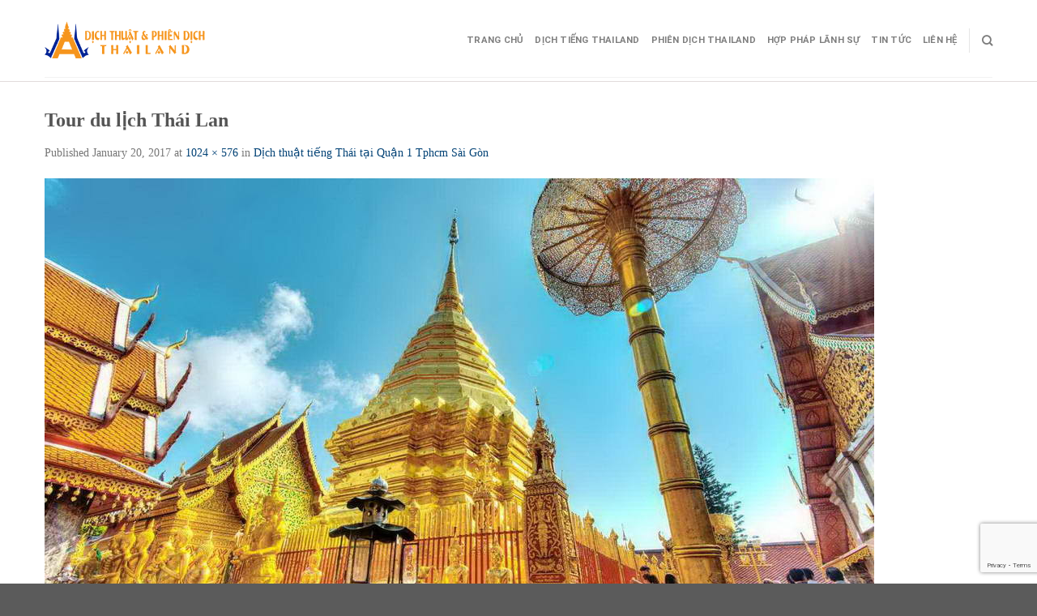

--- FILE ---
content_type: text/html; charset=UTF-8
request_url: https://dichtiengthailan.net/dich-thuat-tieng-thai-tai-quan-1-tphcm-sai-gon.html/tour-du-lich-thai-lan/
body_size: 14217
content:
<!DOCTYPE html>
<!--[if IE 9 ]> <html lang="en-US" class="ie9 loading-site no-js"> <![endif]-->
<!--[if IE 8 ]> <html lang="en-US" class="ie8 loading-site no-js"> <![endif]-->
<!--[if (gte IE 9)|!(IE)]><!--><html lang="en-US" class="loading-site no-js"> <!--<![endif]-->
<head>
	<meta charset="UTF-8" />
	<link rel="profile" href="https://gmpg.org/xfn/11" />
	<link rel="pingback" href="https://dichtiengthailan.net/xmlrpc.php" />
	<link rel="stylesheet" href="https://maxcdn.bootstrapcdn.com/bootstrap/3.4.1/css/bootstrap.min.css">
	<link rel="stylesheet" id="awesome-css" href="https://dichtiengthailan.net/wp-content/themes/flatsome-child/css/font-awesome.min.css" type="text/css" media="all">
	
	<script>(function(html){html.className = html.className.replace(/\bno-js\b/,'js')})(document.documentElement);</script>
<meta name='robots' content='index, follow, max-image-preview:large, max-snippet:-1, max-video-preview:-1' />
	<style>img:is([sizes="auto" i], [sizes^="auto," i]) { contain-intrinsic-size: 3000px 1500px }</style>
	<meta name="viewport" content="width=device-width, initial-scale=1, maximum-scale=1" />
	<!-- This site is optimized with the Yoast SEO Premium plugin v20.10 (Yoast SEO v25.3.1) - https://yoast.com/wordpress/plugins/seo/ -->
	<title>Tour du lịch Thái Lan - Công ty dịch thuật Phiên dịch tiếng Thái Hà Nội Sài Gòn</title>
	<link rel="canonical" href="https://dichtiengthailan.net/dich-thuat-tieng-thai-tai-quan-1-tphcm-sai-gon.html/tour-du-lich-thai-lan/" />
	<meta property="og:locale" content="en_US" />
	<meta property="og:type" content="article" />
	<meta property="og:title" content="Tour du lịch Thái Lan - Công ty dịch thuật Phiên dịch tiếng Thái Hà Nội Sài Gòn" />
	<meta property="og:description" content="Tour du lịch Thái Lan, tour giá rẻ Thái Lan, dịch vụ khách sạn Thái Lan" />
	<meta property="og:url" content="https://dichtiengthailan.net/dich-thuat-tieng-thai-tai-quan-1-tphcm-sai-gon.html/tour-du-lich-thai-lan/" />
	<meta property="og:site_name" content="Công ty dịch thuật Phiên dịch tiếng Thái Hà Nội Sài Gòn" />
	<meta property="og:image" content="https://dichtiengthailan.net/dich-thuat-tieng-thai-tai-quan-1-tphcm-sai-gon.html/tour-du-lich-thai-lan" />
	<meta property="og:image:width" content="1024" />
	<meta property="og:image:height" content="576" />
	<meta property="og:image:type" content="image/jpeg" />
	<meta name="twitter:card" content="summary_large_image" />
	<script type="application/ld+json" class="yoast-schema-graph">{"@context":"https://schema.org","@graph":[{"@type":"WebPage","@id":"https://dichtiengthailan.net/dich-thuat-tieng-thai-tai-quan-1-tphcm-sai-gon.html/tour-du-lich-thai-lan/","url":"https://dichtiengthailan.net/dich-thuat-tieng-thai-tai-quan-1-tphcm-sai-gon.html/tour-du-lich-thai-lan/","name":"Tour du lịch Thái Lan - Công ty dịch thuật Phiên dịch tiếng Thái Hà Nội Sài Gòn","isPartOf":{"@id":"https://dichtiengthailan.net/#website"},"primaryImageOfPage":{"@id":"https://dichtiengthailan.net/dich-thuat-tieng-thai-tai-quan-1-tphcm-sai-gon.html/tour-du-lich-thai-lan/#primaryimage"},"image":{"@id":"https://dichtiengthailan.net/dich-thuat-tieng-thai-tai-quan-1-tphcm-sai-gon.html/tour-du-lich-thai-lan/#primaryimage"},"thumbnailUrl":"https://dichtiengthailan.net/wp-content/uploads/2017/01/vanhoathailan3.jpg","datePublished":"2017-01-20T04:50:09+00:00","breadcrumb":{"@id":"https://dichtiengthailan.net/dich-thuat-tieng-thai-tai-quan-1-tphcm-sai-gon.html/tour-du-lich-thai-lan/#breadcrumb"},"inLanguage":"en-US","potentialAction":[{"@type":"ReadAction","target":["https://dichtiengthailan.net/dich-thuat-tieng-thai-tai-quan-1-tphcm-sai-gon.html/tour-du-lich-thai-lan/"]}]},{"@type":"ImageObject","inLanguage":"en-US","@id":"https://dichtiengthailan.net/dich-thuat-tieng-thai-tai-quan-1-tphcm-sai-gon.html/tour-du-lich-thai-lan/#primaryimage","url":"https://dichtiengthailan.net/wp-content/uploads/2017/01/vanhoathailan3.jpg","contentUrl":"https://dichtiengthailan.net/wp-content/uploads/2017/01/vanhoathailan3.jpg","width":1024,"height":576,"caption":"Tour du lịch Thái Lan, tour giá rẻ Thái Lan, dịch vụ khách sạn Thái Lan"},{"@type":"BreadcrumbList","@id":"https://dichtiengthailan.net/dich-thuat-tieng-thai-tai-quan-1-tphcm-sai-gon.html/tour-du-lich-thai-lan/#breadcrumb","itemListElement":[{"@type":"ListItem","position":1,"name":"Trang chủ","item":"https://dichtiengthailan.net/"},{"@type":"ListItem","position":2,"name":"Dịch thuật tiếng Thailand","item":"https://dichtiengthailan.net/dich-thuat-tieng-thailand/"},{"@type":"ListItem","position":3,"name":"Dịch thuật tiếng Thái tại Quận 1 Tphcm Sài Gòn","item":"https://dichtiengthailan.net/dich-thuat-tieng-thai-tai-quan-1-tphcm-sai-gon.html/"},{"@type":"ListItem","position":4,"name":"Tour du lịch Thái Lan"}]},{"@type":"WebSite","@id":"https://dichtiengthailan.net/#website","url":"https://dichtiengthailan.net/","name":"Công ty dịch thuật Phiên dịch tiếng Thái Hà Nội Sài Gòn","description":"Dịch công chứng tiếng Thái Uy tín Số 1","publisher":{"@id":"https://dichtiengthailan.net/#organization"},"potentialAction":[{"@type":"SearchAction","target":{"@type":"EntryPoint","urlTemplate":"https://dichtiengthailan.net/?s={search_term_string}"},"query-input":{"@type":"PropertyValueSpecification","valueRequired":true,"valueName":"search_term_string"}}],"inLanguage":"en-US"},{"@type":"Organization","@id":"https://dichtiengthailan.net/#organization","name":"Công ty dịch thuật Phiên dịch tiếng Thái Hà Nội Sài Gòn","url":"https://dichtiengthailan.net/","logo":{"@type":"ImageObject","inLanguage":"en-US","@id":"https://dichtiengthailan.net/#/schema/logo/image/","url":"https://dichtiengthailan.net/wp-content/uploads/2016/09/logo-web78.png","contentUrl":"https://dichtiengthailan.net/wp-content/uploads/2016/09/logo-web78.png","width":329,"height":78,"caption":"Công ty dịch thuật Phiên dịch tiếng Thái Hà Nội Sài Gòn"},"image":{"@id":"https://dichtiengthailan.net/#/schema/logo/image/"}}]}</script>
	<!-- / Yoast SEO Premium plugin. -->


<link rel='dns-prefetch' href='//cdn.jsdelivr.net' />
<link rel='prefetch' href='https://dichtiengthailan.net/wp-content/themes/flatsome/assets/js/chunk.countup.js?ver=3.16.1' />
<link rel='prefetch' href='https://dichtiengthailan.net/wp-content/themes/flatsome/assets/js/chunk.sticky-sidebar.js?ver=3.16.1' />
<link rel='prefetch' href='https://dichtiengthailan.net/wp-content/themes/flatsome/assets/js/chunk.tooltips.js?ver=3.16.1' />
<link rel='prefetch' href='https://dichtiengthailan.net/wp-content/themes/flatsome/assets/js/chunk.vendors-popups.js?ver=3.16.1' />
<link rel='prefetch' href='https://dichtiengthailan.net/wp-content/themes/flatsome/assets/js/chunk.vendors-slider.js?ver=3.16.1' />
<link rel="alternate" type="application/rss+xml" title="Công ty dịch thuật Phiên dịch tiếng Thái Hà Nội Sài Gòn &raquo; Feed" href="https://dichtiengthailan.net/feed/" />
<link rel="alternate" type="application/rss+xml" title="Công ty dịch thuật Phiên dịch tiếng Thái Hà Nội Sài Gòn &raquo; Comments Feed" href="https://dichtiengthailan.net/comments/feed/" />
<link rel="alternate" type="application/rss+xml" title="Công ty dịch thuật Phiên dịch tiếng Thái Hà Nội Sài Gòn &raquo; Tour du lịch Thái Lan Comments Feed" href="https://dichtiengthailan.net/dich-thuat-tieng-thai-tai-quan-1-tphcm-sai-gon.html/tour-du-lich-thai-lan/#main/feed/" />
<script type="text/javascript">
/* <![CDATA[ */
window._wpemojiSettings = {"baseUrl":"https:\/\/s.w.org\/images\/core\/emoji\/16.0.1\/72x72\/","ext":".png","svgUrl":"https:\/\/s.w.org\/images\/core\/emoji\/16.0.1\/svg\/","svgExt":".svg","source":{"concatemoji":"https:\/\/dichtiengthailan.net\/wp-includes\/js\/wp-emoji-release.min.js?ver=6.8.3"}};
/*! This file is auto-generated */
!function(s,n){var o,i,e;function c(e){try{var t={supportTests:e,timestamp:(new Date).valueOf()};sessionStorage.setItem(o,JSON.stringify(t))}catch(e){}}function p(e,t,n){e.clearRect(0,0,e.canvas.width,e.canvas.height),e.fillText(t,0,0);var t=new Uint32Array(e.getImageData(0,0,e.canvas.width,e.canvas.height).data),a=(e.clearRect(0,0,e.canvas.width,e.canvas.height),e.fillText(n,0,0),new Uint32Array(e.getImageData(0,0,e.canvas.width,e.canvas.height).data));return t.every(function(e,t){return e===a[t]})}function u(e,t){e.clearRect(0,0,e.canvas.width,e.canvas.height),e.fillText(t,0,0);for(var n=e.getImageData(16,16,1,1),a=0;a<n.data.length;a++)if(0!==n.data[a])return!1;return!0}function f(e,t,n,a){switch(t){case"flag":return n(e,"\ud83c\udff3\ufe0f\u200d\u26a7\ufe0f","\ud83c\udff3\ufe0f\u200b\u26a7\ufe0f")?!1:!n(e,"\ud83c\udde8\ud83c\uddf6","\ud83c\udde8\u200b\ud83c\uddf6")&&!n(e,"\ud83c\udff4\udb40\udc67\udb40\udc62\udb40\udc65\udb40\udc6e\udb40\udc67\udb40\udc7f","\ud83c\udff4\u200b\udb40\udc67\u200b\udb40\udc62\u200b\udb40\udc65\u200b\udb40\udc6e\u200b\udb40\udc67\u200b\udb40\udc7f");case"emoji":return!a(e,"\ud83e\udedf")}return!1}function g(e,t,n,a){var r="undefined"!=typeof WorkerGlobalScope&&self instanceof WorkerGlobalScope?new OffscreenCanvas(300,150):s.createElement("canvas"),o=r.getContext("2d",{willReadFrequently:!0}),i=(o.textBaseline="top",o.font="600 32px Arial",{});return e.forEach(function(e){i[e]=t(o,e,n,a)}),i}function t(e){var t=s.createElement("script");t.src=e,t.defer=!0,s.head.appendChild(t)}"undefined"!=typeof Promise&&(o="wpEmojiSettingsSupports",i=["flag","emoji"],n.supports={everything:!0,everythingExceptFlag:!0},e=new Promise(function(e){s.addEventListener("DOMContentLoaded",e,{once:!0})}),new Promise(function(t){var n=function(){try{var e=JSON.parse(sessionStorage.getItem(o));if("object"==typeof e&&"number"==typeof e.timestamp&&(new Date).valueOf()<e.timestamp+604800&&"object"==typeof e.supportTests)return e.supportTests}catch(e){}return null}();if(!n){if("undefined"!=typeof Worker&&"undefined"!=typeof OffscreenCanvas&&"undefined"!=typeof URL&&URL.createObjectURL&&"undefined"!=typeof Blob)try{var e="postMessage("+g.toString()+"("+[JSON.stringify(i),f.toString(),p.toString(),u.toString()].join(",")+"));",a=new Blob([e],{type:"text/javascript"}),r=new Worker(URL.createObjectURL(a),{name:"wpTestEmojiSupports"});return void(r.onmessage=function(e){c(n=e.data),r.terminate(),t(n)})}catch(e){}c(n=g(i,f,p,u))}t(n)}).then(function(e){for(var t in e)n.supports[t]=e[t],n.supports.everything=n.supports.everything&&n.supports[t],"flag"!==t&&(n.supports.everythingExceptFlag=n.supports.everythingExceptFlag&&n.supports[t]);n.supports.everythingExceptFlag=n.supports.everythingExceptFlag&&!n.supports.flag,n.DOMReady=!1,n.readyCallback=function(){n.DOMReady=!0}}).then(function(){return e}).then(function(){var e;n.supports.everything||(n.readyCallback(),(e=n.source||{}).concatemoji?t(e.concatemoji):e.wpemoji&&e.twemoji&&(t(e.twemoji),t(e.wpemoji)))}))}((window,document),window._wpemojiSettings);
/* ]]> */
</script>
<style id='wp-emoji-styles-inline-css' type='text/css'>

	img.wp-smiley, img.emoji {
		display: inline !important;
		border: none !important;
		box-shadow: none !important;
		height: 1em !important;
		width: 1em !important;
		margin: 0 0.07em !important;
		vertical-align: -0.1em !important;
		background: none !important;
		padding: 0 !important;
	}
</style>
<style id='wp-block-library-inline-css' type='text/css'>
:root{--wp-admin-theme-color:#007cba;--wp-admin-theme-color--rgb:0,124,186;--wp-admin-theme-color-darker-10:#006ba1;--wp-admin-theme-color-darker-10--rgb:0,107,161;--wp-admin-theme-color-darker-20:#005a87;--wp-admin-theme-color-darker-20--rgb:0,90,135;--wp-admin-border-width-focus:2px;--wp-block-synced-color:#7a00df;--wp-block-synced-color--rgb:122,0,223;--wp-bound-block-color:var(--wp-block-synced-color)}@media (min-resolution:192dpi){:root{--wp-admin-border-width-focus:1.5px}}.wp-element-button{cursor:pointer}:root{--wp--preset--font-size--normal:16px;--wp--preset--font-size--huge:42px}:root .has-very-light-gray-background-color{background-color:#eee}:root .has-very-dark-gray-background-color{background-color:#313131}:root .has-very-light-gray-color{color:#eee}:root .has-very-dark-gray-color{color:#313131}:root .has-vivid-green-cyan-to-vivid-cyan-blue-gradient-background{background:linear-gradient(135deg,#00d084,#0693e3)}:root .has-purple-crush-gradient-background{background:linear-gradient(135deg,#34e2e4,#4721fb 50%,#ab1dfe)}:root .has-hazy-dawn-gradient-background{background:linear-gradient(135deg,#faaca8,#dad0ec)}:root .has-subdued-olive-gradient-background{background:linear-gradient(135deg,#fafae1,#67a671)}:root .has-atomic-cream-gradient-background{background:linear-gradient(135deg,#fdd79a,#004a59)}:root .has-nightshade-gradient-background{background:linear-gradient(135deg,#330968,#31cdcf)}:root .has-midnight-gradient-background{background:linear-gradient(135deg,#020381,#2874fc)}.has-regular-font-size{font-size:1em}.has-larger-font-size{font-size:2.625em}.has-normal-font-size{font-size:var(--wp--preset--font-size--normal)}.has-huge-font-size{font-size:var(--wp--preset--font-size--huge)}.has-text-align-center{text-align:center}.has-text-align-left{text-align:left}.has-text-align-right{text-align:right}#end-resizable-editor-section{display:none}.aligncenter{clear:both}.items-justified-left{justify-content:flex-start}.items-justified-center{justify-content:center}.items-justified-right{justify-content:flex-end}.items-justified-space-between{justify-content:space-between}.screen-reader-text{border:0;clip-path:inset(50%);height:1px;margin:-1px;overflow:hidden;padding:0;position:absolute;width:1px;word-wrap:normal!important}.screen-reader-text:focus{background-color:#ddd;clip-path:none;color:#444;display:block;font-size:1em;height:auto;left:5px;line-height:normal;padding:15px 23px 14px;text-decoration:none;top:5px;width:auto;z-index:100000}html :where(.has-border-color){border-style:solid}html :where([style*=border-top-color]){border-top-style:solid}html :where([style*=border-right-color]){border-right-style:solid}html :where([style*=border-bottom-color]){border-bottom-style:solid}html :where([style*=border-left-color]){border-left-style:solid}html :where([style*=border-width]){border-style:solid}html :where([style*=border-top-width]){border-top-style:solid}html :where([style*=border-right-width]){border-right-style:solid}html :where([style*=border-bottom-width]){border-bottom-style:solid}html :where([style*=border-left-width]){border-left-style:solid}html :where(img[class*=wp-image-]){height:auto;max-width:100%}:where(figure){margin:0 0 1em}html :where(.is-position-sticky){--wp-admin--admin-bar--position-offset:var(--wp-admin--admin-bar--height,0px)}@media screen and (max-width:600px){html :where(.is-position-sticky){--wp-admin--admin-bar--position-offset:0px}}
</style>
<style id='classic-theme-styles-inline-css' type='text/css'>
/*! This file is auto-generated */
.wp-block-button__link{color:#fff;background-color:#32373c;border-radius:9999px;box-shadow:none;text-decoration:none;padding:calc(.667em + 2px) calc(1.333em + 2px);font-size:1.125em}.wp-block-file__button{background:#32373c;color:#fff;text-decoration:none}
</style>
<link rel='stylesheet' id='contact-form-7-css' href='https://dichtiengthailan.net/wp-content/plugins/contact-form-7/includes/css/styles.css?ver=6.1' type='text/css' media='all' />
<link rel='stylesheet' id='kk-star-ratings-css' href='https://dichtiengthailan.net/wp-content/plugins/kk-star-ratings/src/core/public/css/kk-star-ratings.min.css?ver=5.4.10.2' type='text/css' media='all' />
<link rel='stylesheet' id='dashicons-css' href='https://dichtiengthailan.net/wp-includes/css/dashicons.min.css?ver=6.8.3' type='text/css' media='all' />
<link rel='stylesheet' id='flatsome-main-css' href='https://dichtiengthailan.net/wp-content/themes/flatsome/assets/css/flatsome.css?ver=3.16.1' type='text/css' media='all' />
<style id='flatsome-main-inline-css' type='text/css'>
@font-face {
				font-family: "fl-icons";
				font-display: block;
				src: url(https://dichtiengthailan.net/wp-content/themes/flatsome/assets/css/icons/fl-icons.eot?v=3.16.1);
				src:
					url(https://dichtiengthailan.net/wp-content/themes/flatsome/assets/css/icons/fl-icons.eot#iefix?v=3.16.1) format("embedded-opentype"),
					url(https://dichtiengthailan.net/wp-content/themes/flatsome/assets/css/icons/fl-icons.woff2?v=3.16.1) format("woff2"),
					url(https://dichtiengthailan.net/wp-content/themes/flatsome/assets/css/icons/fl-icons.ttf?v=3.16.1) format("truetype"),
					url(https://dichtiengthailan.net/wp-content/themes/flatsome/assets/css/icons/fl-icons.woff?v=3.16.1) format("woff"),
					url(https://dichtiengthailan.net/wp-content/themes/flatsome/assets/css/icons/fl-icons.svg?v=3.16.1#fl-icons) format("svg");
			}
</style>
<link rel='stylesheet' id='flatsome-style-css' href='https://dichtiengthailan.net/wp-content/themes/flatsome-child/style.css?ver=3.0' type='text/css' media='all' />
<script type="text/javascript" src="https://dichtiengthailan.net/wp-includes/js/jquery/jquery.min.js?ver=3.7.1" id="jquery-core-js"></script>
<script type="text/javascript" src="https://dichtiengthailan.net/wp-includes/js/jquery/jquery-migrate.min.js?ver=3.4.1" id="jquery-migrate-js"></script>
<link rel="https://api.w.org/" href="https://dichtiengthailan.net/wp-json/" /><link rel="alternate" title="JSON" type="application/json" href="https://dichtiengthailan.net/wp-json/wp/v2/media/2536" /><link rel="EditURI" type="application/rsd+xml" title="RSD" href="https://dichtiengthailan.net/xmlrpc.php?rsd" />
<meta name="generator" content="WordPress 6.8.3" />
<link rel='shortlink' href='https://dichtiengthailan.net/?p=2536' />
<link rel="alternate" title="oEmbed (JSON)" type="application/json+oembed" href="https://dichtiengthailan.net/wp-json/oembed/1.0/embed?url=https%3A%2F%2Fdichtiengthailan.net%2Fdich-thuat-tieng-thai-tai-quan-1-tphcm-sai-gon.html%2Ftour-du-lich-thai-lan%2F%23main" />
<link rel="alternate" title="oEmbed (XML)" type="text/xml+oembed" href="https://dichtiengthailan.net/wp-json/oembed/1.0/embed?url=https%3A%2F%2Fdichtiengthailan.net%2Fdich-thuat-tieng-thai-tai-quan-1-tphcm-sai-gon.html%2Ftour-du-lich-thai-lan%2F%23main&#038;format=xml" />
<style>.bg{opacity: 0; transition: opacity 1s; -webkit-transition: opacity 1s;} .bg-loaded{opacity: 1;}</style>			<style id="wpsp-style-frontend"></style>
			<link rel="icon" href="https://dichtiengthailan.net/wp-content/uploads/2017/05/cropped-dichthuat.tiengthailan-32x32.jpg" sizes="32x32" />
<link rel="icon" href="https://dichtiengthailan.net/wp-content/uploads/2017/05/cropped-dichthuat.tiengthailan-192x192.jpg" sizes="192x192" />
<link rel="apple-touch-icon" href="https://dichtiengthailan.net/wp-content/uploads/2017/05/cropped-dichthuat.tiengthailan-180x180.jpg" />
<meta name="msapplication-TileImage" content="https://dichtiengthailan.net/wp-content/uploads/2017/05/cropped-dichthuat.tiengthailan-270x270.jpg" />
<style id="custom-css" type="text/css">:root {--primary-color: #446084;}.header-main{height: 90px}#logo img{max-height: 90px}#logo{width:200px;}.header-top{min-height: 30px}.transparent .header-main{height: 90px}.transparent #logo img{max-height: 90px}.has-transparent + .page-title:first-of-type,.has-transparent + #main > .page-title,.has-transparent + #main > div > .page-title,.has-transparent + #main .page-header-wrapper:first-of-type .page-title{padding-top: 90px;}.header.show-on-scroll,.stuck .header-main{height:70px!important}.stuck #logo img{max-height: 70px!important}.header-bottom {background-color: #f1f1f1}@media (max-width: 549px) {.header-main{height: 70px}#logo img{max-height: 70px}}@media screen and (max-width: 549px){body{font-size: 100%;}}body{font-family: Roboto, sans-serif;}body {font-weight: 400;font-style: normal;}.nav > li > a {font-family: Roboto, sans-serif;}.mobile-sidebar-levels-2 .nav > li > ul > li > a {font-family: Roboto, sans-serif;}.nav > li > a,.mobile-sidebar-levels-2 .nav > li > ul > li > a {font-weight: 700;font-style: normal;}h1,h2,h3,h4,h5,h6,.heading-font, .off-canvas-center .nav-sidebar.nav-vertical > li > a{font-family: Roboto, sans-serif;}h1,h2,h3,h4,h5,h6,.heading-font,.banner h1,.banner h2 {font-weight: 700;font-style: normal;}.alt-font{font-family: "Dancing Script", sans-serif;}.alt-font {font-weight: 400!important;font-style: normal!important;}.nav-vertical-fly-out > li + li {border-top-width: 1px; border-top-style: solid;}.label-new.menu-item > a:after{content:"New";}.label-hot.menu-item > a:after{content:"Hot";}.label-sale.menu-item > a:after{content:"Sale";}.label-popular.menu-item > a:after{content:"Popular";}</style><style id="kirki-inline-styles">/* cyrillic-ext */
@font-face {
  font-family: 'Roboto';
  font-style: normal;
  font-weight: 400;
  font-stretch: normal;
  font-display: swap;
  src: url(https://dichtiengthailan.net/wp-content/fonts/roboto/font) format('woff');
  unicode-range: U+0460-052F, U+1C80-1C8A, U+20B4, U+2DE0-2DFF, U+A640-A69F, U+FE2E-FE2F;
}
/* cyrillic */
@font-face {
  font-family: 'Roboto';
  font-style: normal;
  font-weight: 400;
  font-stretch: normal;
  font-display: swap;
  src: url(https://dichtiengthailan.net/wp-content/fonts/roboto/font) format('woff');
  unicode-range: U+0301, U+0400-045F, U+0490-0491, U+04B0-04B1, U+2116;
}
/* greek-ext */
@font-face {
  font-family: 'Roboto';
  font-style: normal;
  font-weight: 400;
  font-stretch: normal;
  font-display: swap;
  src: url(https://dichtiengthailan.net/wp-content/fonts/roboto/font) format('woff');
  unicode-range: U+1F00-1FFF;
}
/* greek */
@font-face {
  font-family: 'Roboto';
  font-style: normal;
  font-weight: 400;
  font-stretch: normal;
  font-display: swap;
  src: url(https://dichtiengthailan.net/wp-content/fonts/roboto/font) format('woff');
  unicode-range: U+0370-0377, U+037A-037F, U+0384-038A, U+038C, U+038E-03A1, U+03A3-03FF;
}
/* math */
@font-face {
  font-family: 'Roboto';
  font-style: normal;
  font-weight: 400;
  font-stretch: normal;
  font-display: swap;
  src: url(https://dichtiengthailan.net/wp-content/fonts/roboto/font) format('woff');
  unicode-range: U+0302-0303, U+0305, U+0307-0308, U+0310, U+0312, U+0315, U+031A, U+0326-0327, U+032C, U+032F-0330, U+0332-0333, U+0338, U+033A, U+0346, U+034D, U+0391-03A1, U+03A3-03A9, U+03B1-03C9, U+03D1, U+03D5-03D6, U+03F0-03F1, U+03F4-03F5, U+2016-2017, U+2034-2038, U+203C, U+2040, U+2043, U+2047, U+2050, U+2057, U+205F, U+2070-2071, U+2074-208E, U+2090-209C, U+20D0-20DC, U+20E1, U+20E5-20EF, U+2100-2112, U+2114-2115, U+2117-2121, U+2123-214F, U+2190, U+2192, U+2194-21AE, U+21B0-21E5, U+21F1-21F2, U+21F4-2211, U+2213-2214, U+2216-22FF, U+2308-230B, U+2310, U+2319, U+231C-2321, U+2336-237A, U+237C, U+2395, U+239B-23B7, U+23D0, U+23DC-23E1, U+2474-2475, U+25AF, U+25B3, U+25B7, U+25BD, U+25C1, U+25CA, U+25CC, U+25FB, U+266D-266F, U+27C0-27FF, U+2900-2AFF, U+2B0E-2B11, U+2B30-2B4C, U+2BFE, U+3030, U+FF5B, U+FF5D, U+1D400-1D7FF, U+1EE00-1EEFF;
}
/* symbols */
@font-face {
  font-family: 'Roboto';
  font-style: normal;
  font-weight: 400;
  font-stretch: normal;
  font-display: swap;
  src: url(https://dichtiengthailan.net/wp-content/fonts/roboto/font) format('woff');
  unicode-range: U+0001-000C, U+000E-001F, U+007F-009F, U+20DD-20E0, U+20E2-20E4, U+2150-218F, U+2190, U+2192, U+2194-2199, U+21AF, U+21E6-21F0, U+21F3, U+2218-2219, U+2299, U+22C4-22C6, U+2300-243F, U+2440-244A, U+2460-24FF, U+25A0-27BF, U+2800-28FF, U+2921-2922, U+2981, U+29BF, U+29EB, U+2B00-2BFF, U+4DC0-4DFF, U+FFF9-FFFB, U+10140-1018E, U+10190-1019C, U+101A0, U+101D0-101FD, U+102E0-102FB, U+10E60-10E7E, U+1D2C0-1D2D3, U+1D2E0-1D37F, U+1F000-1F0FF, U+1F100-1F1AD, U+1F1E6-1F1FF, U+1F30D-1F30F, U+1F315, U+1F31C, U+1F31E, U+1F320-1F32C, U+1F336, U+1F378, U+1F37D, U+1F382, U+1F393-1F39F, U+1F3A7-1F3A8, U+1F3AC-1F3AF, U+1F3C2, U+1F3C4-1F3C6, U+1F3CA-1F3CE, U+1F3D4-1F3E0, U+1F3ED, U+1F3F1-1F3F3, U+1F3F5-1F3F7, U+1F408, U+1F415, U+1F41F, U+1F426, U+1F43F, U+1F441-1F442, U+1F444, U+1F446-1F449, U+1F44C-1F44E, U+1F453, U+1F46A, U+1F47D, U+1F4A3, U+1F4B0, U+1F4B3, U+1F4B9, U+1F4BB, U+1F4BF, U+1F4C8-1F4CB, U+1F4D6, U+1F4DA, U+1F4DF, U+1F4E3-1F4E6, U+1F4EA-1F4ED, U+1F4F7, U+1F4F9-1F4FB, U+1F4FD-1F4FE, U+1F503, U+1F507-1F50B, U+1F50D, U+1F512-1F513, U+1F53E-1F54A, U+1F54F-1F5FA, U+1F610, U+1F650-1F67F, U+1F687, U+1F68D, U+1F691, U+1F694, U+1F698, U+1F6AD, U+1F6B2, U+1F6B9-1F6BA, U+1F6BC, U+1F6C6-1F6CF, U+1F6D3-1F6D7, U+1F6E0-1F6EA, U+1F6F0-1F6F3, U+1F6F7-1F6FC, U+1F700-1F7FF, U+1F800-1F80B, U+1F810-1F847, U+1F850-1F859, U+1F860-1F887, U+1F890-1F8AD, U+1F8B0-1F8BB, U+1F8C0-1F8C1, U+1F900-1F90B, U+1F93B, U+1F946, U+1F984, U+1F996, U+1F9E9, U+1FA00-1FA6F, U+1FA70-1FA7C, U+1FA80-1FA89, U+1FA8F-1FAC6, U+1FACE-1FADC, U+1FADF-1FAE9, U+1FAF0-1FAF8, U+1FB00-1FBFF;
}
/* vietnamese */
@font-face {
  font-family: 'Roboto';
  font-style: normal;
  font-weight: 400;
  font-stretch: normal;
  font-display: swap;
  src: url(https://dichtiengthailan.net/wp-content/fonts/roboto/font) format('woff');
  unicode-range: U+0102-0103, U+0110-0111, U+0128-0129, U+0168-0169, U+01A0-01A1, U+01AF-01B0, U+0300-0301, U+0303-0304, U+0308-0309, U+0323, U+0329, U+1EA0-1EF9, U+20AB;
}
/* latin-ext */
@font-face {
  font-family: 'Roboto';
  font-style: normal;
  font-weight: 400;
  font-stretch: normal;
  font-display: swap;
  src: url(https://dichtiengthailan.net/wp-content/fonts/roboto/font) format('woff');
  unicode-range: U+0100-02BA, U+02BD-02C5, U+02C7-02CC, U+02CE-02D7, U+02DD-02FF, U+0304, U+0308, U+0329, U+1D00-1DBF, U+1E00-1E9F, U+1EF2-1EFF, U+2020, U+20A0-20AB, U+20AD-20C0, U+2113, U+2C60-2C7F, U+A720-A7FF;
}
/* latin */
@font-face {
  font-family: 'Roboto';
  font-style: normal;
  font-weight: 400;
  font-stretch: normal;
  font-display: swap;
  src: url(https://dichtiengthailan.net/wp-content/fonts/roboto/font) format('woff');
  unicode-range: U+0000-00FF, U+0131, U+0152-0153, U+02BB-02BC, U+02C6, U+02DA, U+02DC, U+0304, U+0308, U+0329, U+2000-206F, U+20AC, U+2122, U+2191, U+2193, U+2212, U+2215, U+FEFF, U+FFFD;
}
/* cyrillic-ext */
@font-face {
  font-family: 'Roboto';
  font-style: normal;
  font-weight: 700;
  font-stretch: normal;
  font-display: swap;
  src: url(https://dichtiengthailan.net/wp-content/fonts/roboto/font) format('woff');
  unicode-range: U+0460-052F, U+1C80-1C8A, U+20B4, U+2DE0-2DFF, U+A640-A69F, U+FE2E-FE2F;
}
/* cyrillic */
@font-face {
  font-family: 'Roboto';
  font-style: normal;
  font-weight: 700;
  font-stretch: normal;
  font-display: swap;
  src: url(https://dichtiengthailan.net/wp-content/fonts/roboto/font) format('woff');
  unicode-range: U+0301, U+0400-045F, U+0490-0491, U+04B0-04B1, U+2116;
}
/* greek-ext */
@font-face {
  font-family: 'Roboto';
  font-style: normal;
  font-weight: 700;
  font-stretch: normal;
  font-display: swap;
  src: url(https://dichtiengthailan.net/wp-content/fonts/roboto/font) format('woff');
  unicode-range: U+1F00-1FFF;
}
/* greek */
@font-face {
  font-family: 'Roboto';
  font-style: normal;
  font-weight: 700;
  font-stretch: normal;
  font-display: swap;
  src: url(https://dichtiengthailan.net/wp-content/fonts/roboto/font) format('woff');
  unicode-range: U+0370-0377, U+037A-037F, U+0384-038A, U+038C, U+038E-03A1, U+03A3-03FF;
}
/* math */
@font-face {
  font-family: 'Roboto';
  font-style: normal;
  font-weight: 700;
  font-stretch: normal;
  font-display: swap;
  src: url(https://dichtiengthailan.net/wp-content/fonts/roboto/font) format('woff');
  unicode-range: U+0302-0303, U+0305, U+0307-0308, U+0310, U+0312, U+0315, U+031A, U+0326-0327, U+032C, U+032F-0330, U+0332-0333, U+0338, U+033A, U+0346, U+034D, U+0391-03A1, U+03A3-03A9, U+03B1-03C9, U+03D1, U+03D5-03D6, U+03F0-03F1, U+03F4-03F5, U+2016-2017, U+2034-2038, U+203C, U+2040, U+2043, U+2047, U+2050, U+2057, U+205F, U+2070-2071, U+2074-208E, U+2090-209C, U+20D0-20DC, U+20E1, U+20E5-20EF, U+2100-2112, U+2114-2115, U+2117-2121, U+2123-214F, U+2190, U+2192, U+2194-21AE, U+21B0-21E5, U+21F1-21F2, U+21F4-2211, U+2213-2214, U+2216-22FF, U+2308-230B, U+2310, U+2319, U+231C-2321, U+2336-237A, U+237C, U+2395, U+239B-23B7, U+23D0, U+23DC-23E1, U+2474-2475, U+25AF, U+25B3, U+25B7, U+25BD, U+25C1, U+25CA, U+25CC, U+25FB, U+266D-266F, U+27C0-27FF, U+2900-2AFF, U+2B0E-2B11, U+2B30-2B4C, U+2BFE, U+3030, U+FF5B, U+FF5D, U+1D400-1D7FF, U+1EE00-1EEFF;
}
/* symbols */
@font-face {
  font-family: 'Roboto';
  font-style: normal;
  font-weight: 700;
  font-stretch: normal;
  font-display: swap;
  src: url(https://dichtiengthailan.net/wp-content/fonts/roboto/font) format('woff');
  unicode-range: U+0001-000C, U+000E-001F, U+007F-009F, U+20DD-20E0, U+20E2-20E4, U+2150-218F, U+2190, U+2192, U+2194-2199, U+21AF, U+21E6-21F0, U+21F3, U+2218-2219, U+2299, U+22C4-22C6, U+2300-243F, U+2440-244A, U+2460-24FF, U+25A0-27BF, U+2800-28FF, U+2921-2922, U+2981, U+29BF, U+29EB, U+2B00-2BFF, U+4DC0-4DFF, U+FFF9-FFFB, U+10140-1018E, U+10190-1019C, U+101A0, U+101D0-101FD, U+102E0-102FB, U+10E60-10E7E, U+1D2C0-1D2D3, U+1D2E0-1D37F, U+1F000-1F0FF, U+1F100-1F1AD, U+1F1E6-1F1FF, U+1F30D-1F30F, U+1F315, U+1F31C, U+1F31E, U+1F320-1F32C, U+1F336, U+1F378, U+1F37D, U+1F382, U+1F393-1F39F, U+1F3A7-1F3A8, U+1F3AC-1F3AF, U+1F3C2, U+1F3C4-1F3C6, U+1F3CA-1F3CE, U+1F3D4-1F3E0, U+1F3ED, U+1F3F1-1F3F3, U+1F3F5-1F3F7, U+1F408, U+1F415, U+1F41F, U+1F426, U+1F43F, U+1F441-1F442, U+1F444, U+1F446-1F449, U+1F44C-1F44E, U+1F453, U+1F46A, U+1F47D, U+1F4A3, U+1F4B0, U+1F4B3, U+1F4B9, U+1F4BB, U+1F4BF, U+1F4C8-1F4CB, U+1F4D6, U+1F4DA, U+1F4DF, U+1F4E3-1F4E6, U+1F4EA-1F4ED, U+1F4F7, U+1F4F9-1F4FB, U+1F4FD-1F4FE, U+1F503, U+1F507-1F50B, U+1F50D, U+1F512-1F513, U+1F53E-1F54A, U+1F54F-1F5FA, U+1F610, U+1F650-1F67F, U+1F687, U+1F68D, U+1F691, U+1F694, U+1F698, U+1F6AD, U+1F6B2, U+1F6B9-1F6BA, U+1F6BC, U+1F6C6-1F6CF, U+1F6D3-1F6D7, U+1F6E0-1F6EA, U+1F6F0-1F6F3, U+1F6F7-1F6FC, U+1F700-1F7FF, U+1F800-1F80B, U+1F810-1F847, U+1F850-1F859, U+1F860-1F887, U+1F890-1F8AD, U+1F8B0-1F8BB, U+1F8C0-1F8C1, U+1F900-1F90B, U+1F93B, U+1F946, U+1F984, U+1F996, U+1F9E9, U+1FA00-1FA6F, U+1FA70-1FA7C, U+1FA80-1FA89, U+1FA8F-1FAC6, U+1FACE-1FADC, U+1FADF-1FAE9, U+1FAF0-1FAF8, U+1FB00-1FBFF;
}
/* vietnamese */
@font-face {
  font-family: 'Roboto';
  font-style: normal;
  font-weight: 700;
  font-stretch: normal;
  font-display: swap;
  src: url(https://dichtiengthailan.net/wp-content/fonts/roboto/font) format('woff');
  unicode-range: U+0102-0103, U+0110-0111, U+0128-0129, U+0168-0169, U+01A0-01A1, U+01AF-01B0, U+0300-0301, U+0303-0304, U+0308-0309, U+0323, U+0329, U+1EA0-1EF9, U+20AB;
}
/* latin-ext */
@font-face {
  font-family: 'Roboto';
  font-style: normal;
  font-weight: 700;
  font-stretch: normal;
  font-display: swap;
  src: url(https://dichtiengthailan.net/wp-content/fonts/roboto/font) format('woff');
  unicode-range: U+0100-02BA, U+02BD-02C5, U+02C7-02CC, U+02CE-02D7, U+02DD-02FF, U+0304, U+0308, U+0329, U+1D00-1DBF, U+1E00-1E9F, U+1EF2-1EFF, U+2020, U+20A0-20AB, U+20AD-20C0, U+2113, U+2C60-2C7F, U+A720-A7FF;
}
/* latin */
@font-face {
  font-family: 'Roboto';
  font-style: normal;
  font-weight: 700;
  font-stretch: normal;
  font-display: swap;
  src: url(https://dichtiengthailan.net/wp-content/fonts/roboto/font) format('woff');
  unicode-range: U+0000-00FF, U+0131, U+0152-0153, U+02BB-02BC, U+02C6, U+02DA, U+02DC, U+0304, U+0308, U+0329, U+2000-206F, U+20AC, U+2122, U+2191, U+2193, U+2212, U+2215, U+FEFF, U+FFFD;
}/* vietnamese */
@font-face {
  font-family: 'Dancing Script';
  font-style: normal;
  font-weight: 400;
  font-display: swap;
  src: url(https://dichtiengthailan.net/wp-content/fonts/dancing-script/font) format('woff');
  unicode-range: U+0102-0103, U+0110-0111, U+0128-0129, U+0168-0169, U+01A0-01A1, U+01AF-01B0, U+0300-0301, U+0303-0304, U+0308-0309, U+0323, U+0329, U+1EA0-1EF9, U+20AB;
}
/* latin-ext */
@font-face {
  font-family: 'Dancing Script';
  font-style: normal;
  font-weight: 400;
  font-display: swap;
  src: url(https://dichtiengthailan.net/wp-content/fonts/dancing-script/font) format('woff');
  unicode-range: U+0100-02BA, U+02BD-02C5, U+02C7-02CC, U+02CE-02D7, U+02DD-02FF, U+0304, U+0308, U+0329, U+1D00-1DBF, U+1E00-1E9F, U+1EF2-1EFF, U+2020, U+20A0-20AB, U+20AD-20C0, U+2113, U+2C60-2C7F, U+A720-A7FF;
}
/* latin */
@font-face {
  font-family: 'Dancing Script';
  font-style: normal;
  font-weight: 400;
  font-display: swap;
  src: url(https://dichtiengthailan.net/wp-content/fonts/dancing-script/font) format('woff');
  unicode-range: U+0000-00FF, U+0131, U+0152-0153, U+02BB-02BC, U+02C6, U+02DA, U+02DC, U+0304, U+0308, U+0329, U+2000-206F, U+20AC, U+2122, U+2191, U+2193, U+2212, U+2215, U+FEFF, U+FFFD;
}</style></head>

<body data-rsssl=1 class="attachment wp-singular attachment-template-default single single-attachment postid-2536 attachmentid-2536 attachment-jpeg wp-theme-flatsome wp-child-theme-flatsome-child wp-schema-pro-2.10.1 metaslider-plugin lightbox nav-dropdown-has-arrow nav-dropdown-has-shadow nav-dropdown-has-border">


<a class="skip-link screen-reader-text" href="#main">Skip to content</a>

<div id="wrapper">

	
	<header id="header" class="header has-sticky sticky-jump">
		<div class="header-wrapper">
			<div id="masthead" class="header-main ">
      <div class="header-inner flex-row container logo-left medium-logo-center" role="navigation">

          <!-- Logo -->
          <div id="logo" class="flex-col logo">
            
<!-- Header logo -->
<a href="https://dichtiengthailan.net/" title="Công ty dịch thuật Phiên dịch tiếng Thái Hà Nội Sài Gòn - Dịch công chứng tiếng Thái Uy tín Số 1" rel="home">
		<img width="1020" height="574" src="https://dichtiengthailan.net/wp-content/uploads/2017/01/vanhoathailan3-1024x576.jpg" class="header-logo-sticky" alt="Công ty dịch thuật Phiên dịch tiếng Thái Hà Nội Sài Gòn"/><img width="329" height="78" src="https://dichtiengthailan.net/wp-content/uploads/2016/09/logo-web78.png" class="header_logo header-logo" alt="Công ty dịch thuật Phiên dịch tiếng Thái Hà Nội Sài Gòn"/><img  width="1020" height="574" src="https://dichtiengthailan.net/wp-content/uploads/2017/01/vanhoathailan3-1024x576.jpg" class="header-logo-dark" alt="Công ty dịch thuật Phiên dịch tiếng Thái Hà Nội Sài Gòn"/></a>
          </div>

          <!-- Mobile Left Elements -->
          <div class="flex-col show-for-medium flex-left">
            <ul class="mobile-nav nav nav-left ">
              <li class="nav-icon has-icon">
  		<a href="#" data-open="#main-menu" data-pos="left" data-bg="main-menu-overlay" data-color="" class="is-small" aria-label="Menu" aria-controls="main-menu" aria-expanded="false">
		
		  <i class="icon-menu" ></i>
		  		</a>
	</li>            </ul>
          </div>

          <!-- Left Elements -->
          <div class="flex-col hide-for-medium flex-left
            flex-grow">
            <ul class="header-nav header-nav-main nav nav-left  nav-uppercase" >
                          </ul>
          </div>

          <!-- Right Elements -->
          <div class="flex-col hide-for-medium flex-right">
            <ul class="header-nav header-nav-main nav nav-right  nav-uppercase">
              <li id="menu-item-2183" class="menu-item menu-item-type-custom menu-item-object-custom menu-item-2183 menu-item-design-default"><a href="/" class="nav-top-link">TRANG CHỦ</a></li>
<li id="menu-item-3028" class="menu-item menu-item-type-taxonomy menu-item-object-category menu-item-3028 menu-item-design-default"><a href="https://dichtiengthailan.net/dich-thuat-tieng-thailand/" class="nav-top-link">Dịch tiếng Thailand</a></li>
<li id="menu-item-3029" class="menu-item menu-item-type-taxonomy menu-item-object-category menu-item-3029 menu-item-design-default"><a href="https://dichtiengthailan.net/phien-dich-tieng-thailand/" class="nav-top-link">Phiên dịch Thailand</a></li>
<li id="menu-item-2357" class="menu-item menu-item-type-taxonomy menu-item-object-category menu-item-2357 menu-item-design-default"><a href="https://dichtiengthailan.net/hop-phap-hoa-lanh-su/" class="nav-top-link">HỢP PHÁP LÃNH SỰ</a></li>
<li id="menu-item-3027" class="menu-item menu-item-type-taxonomy menu-item-object-category menu-item-3027 menu-item-design-default"><a href="https://dichtiengthailan.net/tin-tuc/" class="nav-top-link">Tin tức</a></li>
<li id="menu-item-3829" class="menu-item menu-item-type-post_type menu-item-object-page menu-item-3829 menu-item-design-default"><a href="https://dichtiengthailan.net/lien-he/" class="nav-top-link">Liên Hệ</a></li>
<li class="header-divider"></li><li class="header-search header-search-dropdown has-icon has-dropdown menu-item-has-children">
		<a href="#" aria-label="Search" class="is-small"><i class="icon-search" ></i></a>
		<ul class="nav-dropdown nav-dropdown-default">
	 	<li class="header-search-form search-form html relative has-icon">
	<div class="header-search-form-wrapper">
		<div class="searchform-wrapper ux-search-box relative is-normal"><form method="get" class="searchform" action="https://dichtiengthailan.net/" role="search">
		<div class="flex-row relative">
			<div class="flex-col flex-grow">
	   	   <input type="search" class="search-field mb-0" name="s" value="" id="s" placeholder="Search&hellip;" />
			</div>
			<div class="flex-col">
				<button type="submit" class="ux-search-submit submit-button secondary button icon mb-0" aria-label="Submit">
					<i class="icon-search" ></i>				</button>
			</div>
		</div>
    <div class="live-search-results text-left z-top"></div>
</form>
</div>	</div>
</li>	</ul>
</li>
            </ul>
          </div>

          <!-- Mobile Right Elements -->
          <div class="flex-col show-for-medium flex-right">
            <ul class="mobile-nav nav nav-right ">
                          </ul>
          </div>

      </div>
     
            <div class="container"><div class="top-divider full-width"></div></div>
      </div>
<div class="header-bg-container fill"><div class="header-bg-image fill"></div><div class="header-bg-color fill"></div></div>		</div>
	</header>

	
	<main id="main" class="">

	<div id="primary" class="content-area image-attachment page-wrapper">
		<div id="content" class="site-content" role="main">
			<div class="row">
				<div class="large-12 columns">

				
					<article id="post-2536" class="post-2536 attachment type-attachment status-inherit hentry">
						<header class="entry-header">
							<h1 class="entry-title">Tour du lịch Thái Lan</h1>

							<div class="entry-meta">
								Published <span class="entry-date"><time class="entry-date" datetime="2017-01-20T04:50:09+00:00">January 20, 2017</time></span> at <a href="https://dichtiengthailan.net/wp-content/uploads/2017/01/vanhoathailan3.jpg" title="Link to full-size image">1024 &times; 576</a> in <a href="https://dichtiengthailan.net/dich-thuat-tieng-thai-tai-quan-1-tphcm-sai-gon.html/" title="Return to Dịch thuật tiếng Thái tại Quận 1 Tphcm Sài Gòn" rel="gallery">Dịch thuật tiếng Thái tại Quận 1 Tphcm Sài Gòn</a>															</div>
						</header>

						<div class="entry-content">

							<div class="entry-attachment">
								<div class="attachment">
									
									<a href="https://dichtiengthailan.net/wp-content/uploads/2017/01/vanhoathailan3.jpg" title="Tour du lịch Thái Lan" rel="attachment"><img width="1024" height="576" src="https://dichtiengthailan.net/wp-content/uploads/2017/01/vanhoathailan3.jpg" class="attachment-1200x1200 size-1200x1200" alt="" decoding="async" fetchpriority="high" srcset="https://dichtiengthailan.net/wp-content/uploads/2017/01/vanhoathailan3.jpg 1024w, https://dichtiengthailan.net/wp-content/uploads/2017/01/vanhoathailan3-300x169.jpg 300w, https://dichtiengthailan.net/wp-content/uploads/2017/01/vanhoathailan3-768x432.jpg 768w" sizes="(max-width: 1024px) 100vw, 1024px" /></a>
								</div>

																<div class="entry-caption">
									<p>Tour du lịch Thái Lan, tour giá rẻ Thái Lan, dịch vụ khách sạn Thái Lan</p>
								</div>
															</div>

														
						</div>

						<footer class="entry-meta">
															Trackbacks are closed, but you can <a class="comment-link" href="#respond" title="Post a comment">post a comment</a>.																				</footer>


							<nav role="navigation" id="image-navigation" class="navigation-image">
								<div class="nav-previous"></div>
								<div class="nav-next"></div>
							</nav>
					</article>

					

							</div>
			</div>
		</div>
	</div>


</main>

<footer>
<div class="star text-center">
	<div class="container">
		<span><i class="fa fa-star"></i><i class="fa fa-star"></i><i class="fa fa-star"></i><i class="fa fa-star"></i><i class="fa fa-star"></i></span>
		<label>Dịch Thuật Và Phiên Dịch Tiếng Thái Lan Uy Tín Số 1</label>
		<p>Là đơn vị hàng đầu cung cấp dịch vụ dịch thuật và phiên dịch tiếng Thái Lan trên Toàn Quốc <br> Chúng Tôi Cam kết chất lượng bản dịch chính xác từng chi tiết, giao nhận tận nơi, cùng với chi phí ưu đãi nhất.</p>
		<span></span>
	</div>
</div>
<div class="footer clearfix">
	<div class="footer-top">
		<div class="container">
			<div id="nav_menu-24" class="widget widget_nav_menu col-md-3"><h5 class="">Dịch Thuật Tiếng Thái</h5><div class="menu-%e2%80%8bdich-thuat-tieng-thai-container"><ul id="menu-%e2%80%8bdich-thuat-tieng-thai" class="menu"><li id="menu-item-2298" class="menu-item menu-item-type-taxonomy menu-item-object-category menu-item-2298"><a href="https://dichtiengthailan.net/dich-thuat-tieng-thailand/dich-ho-so-du-hoc-thai/">Dịch hồ sơ du học Thái</a></li>
<li id="menu-item-2299" class="menu-item menu-item-type-taxonomy menu-item-object-category menu-item-2299"><a href="https://dichtiengthailan.net/dich-thuat-tieng-thailand/dich-luan-van-tieng-thai/">Dịch luận văn tiếng Thái</a></li>
<li id="menu-item-2300" class="menu-item menu-item-type-taxonomy menu-item-object-category menu-item-2300"><a href="https://dichtiengthailan.net/dich-thuat-tieng-thailand/dich-phu-de-video-tieng-thai/">Dịch phụ đề video tiếng Thái</a></li>
<li id="menu-item-2302" class="menu-item menu-item-type-taxonomy menu-item-object-category menu-item-2302"><a href="https://dichtiengthailan.net/dich-thuat-tieng-thailand/dich-thuat-tai-lieu-tieng-thai/">Dịch thuật tài liệu tiếng Thái</a></li>
<li id="menu-item-2304" class="menu-item menu-item-type-taxonomy menu-item-object-category menu-item-2304"><a href="https://dichtiengthailan.net/dich-thuat-tieng-thailand/dich-thuat-website-tieng-thai/">Dịch thuật website tiếng Thái</a></li>
<li id="menu-item-2305" class="menu-item menu-item-type-taxonomy menu-item-object-category menu-item-2305"><a href="https://dichtiengthailan.net/dich-thuat-tieng-thailand/dich-tieng-thai-ky-thuat/">Dịch tiếng Thái kỹ thuật</a></li>
<li id="menu-item-2307" class="menu-item menu-item-type-taxonomy menu-item-object-category menu-item-2307"><a href="https://dichtiengthailan.net/dich-thuat-tieng-thailand/dich-tieng-thai-tai-ha-noi/">Dịch tiếng Thái tại Hà Nội</a></li>
<li id="menu-item-2308" class="menu-item menu-item-type-taxonomy menu-item-object-category menu-item-2308"><a href="https://dichtiengthailan.net/dich-thuat-tieng-thailand/dich-tieng-thai-tai-tphcm/">Dịch tiếng Thái tại Tphcm</a></li>
</ul></div></div><div id="nav_menu-25" class="widget widget_nav_menu col-md-3"><h5 class="">Phiên Dịch Tiếng Thái</h5><div class="menu-phien-dich-tieng-thai-container"><ul id="menu-phien-dich-tieng-thai" class="menu"><li id="menu-item-2312" class="menu-item menu-item-type-taxonomy menu-item-object-category menu-item-2312"><a href="https://dichtiengthailan.net/phien-dich-tieng-thailand/phien-dich-tai-thai/">Phiên dịch tại Thái</a></li>
<li id="menu-item-2313" class="menu-item menu-item-type-taxonomy menu-item-object-category menu-item-2313"><a href="https://dichtiengthailan.net/phien-dich-tieng-thailand/phien-dich-tieng-thai-cabin/">Phiên dịch tiếng Thái cabin</a></li>
<li id="menu-item-2314" class="menu-item menu-item-type-taxonomy menu-item-object-category menu-item-2314"><a href="https://dichtiengthailan.net/phien-dich-tieng-thailand/phien-dich-tieng-thai-ha-noi/">Phiên dịch tiếng Thái Hà Nội</a></li>
<li id="menu-item-2315" class="menu-item menu-item-type-taxonomy menu-item-object-category menu-item-2315"><a href="https://dichtiengthailan.net/phien-dich-tieng-thailand/phien-dich-tieng-thai-hoi-cho/">Phiên dịch tiếng Thái hội chợ</a></li>
<li id="menu-item-2316" class="menu-item menu-item-type-taxonomy menu-item-object-category menu-item-2316"><a href="https://dichtiengthailan.net/phien-dich-tieng-thailand/phien-dich-tieng-thai-hoi-thao/">Phiên dịch tiếng Thái hội thảo</a></li>
<li id="menu-item-2317" class="menu-item menu-item-type-taxonomy menu-item-object-category menu-item-2317"><a href="https://dichtiengthailan.net/phien-dich-tieng-thailand/phien-dich-tieng-thai-noi-tiep/">Phiên dịch tiếng Thái nối tiếp</a></li>
<li id="menu-item-2318" class="menu-item menu-item-type-taxonomy menu-item-object-category menu-item-2318"><a href="https://dichtiengthailan.net/phien-dich-tieng-thailand/phien-dich-tieng-thai-tai-viet-nam/">Phiên dich tiếng Thái tại Việt Nam</a></li>
<li id="menu-item-2319" class="menu-item menu-item-type-taxonomy menu-item-object-category menu-item-2319"><a href="https://dichtiengthailan.net/phien-dich-tieng-thailand/phien-dich-tieng-thai-tphcm/">Phiên dịch tiếng Thái Tphcm</a></li>
</ul></div></div><div id="nav_menu-26" class="widget widget_nav_menu col-md-3"><h5 class="">Hợp Pháp Lãnh Sự</h5><div class="menu-hop-phap-hoa-lanh-su-container"><ul id="menu-hop-phap-hoa-lanh-su" class="menu"><li id="menu-item-2323" class="menu-item menu-item-type-taxonomy menu-item-object-category menu-item-2323"><a href="https://dichtiengthailan.net/hop-phap-hoa-lanh-su/hop-phap-hoa-lanh-su-tieng-thai/">Hợp pháp hóa lãnh sự tiếng Thái</a></li>
<li id="menu-item-2320" class="menu-item menu-item-type-taxonomy menu-item-object-category menu-item-2320"><a href="https://dichtiengthailan.net/hop-phap-hoa-lanh-su/hoc-tieng-thai-co-ban/">Học tiếng Thái cơ bản</a></li>
<li id="menu-item-2321" class="menu-item menu-item-type-taxonomy menu-item-object-category menu-item-2321"><a href="https://dichtiengthailan.net/hop-phap-hoa-lanh-su/hoc-tieng-thai-giao-tiep/">Học tiếng Thái giao tiếp</a></li>
<li id="menu-item-2322" class="menu-item menu-item-type-taxonomy menu-item-object-category menu-item-2322"><a href="https://dichtiengthailan.net/hop-phap-hoa-lanh-su/hoc-tieng-thai-nang-cao/">Học tiếng Thái nâng cao</a></li>
<li id="menu-item-2324" class="menu-item menu-item-type-taxonomy menu-item-object-category menu-item-2324"><a href="https://dichtiengthailan.net/hop-phap-hoa-lanh-su/khoa-dao-tao-tieng-thai/">Khóa đào tạo tiếng Thái</a></li>
<li id="menu-item-3772" class="menu-item menu-item-type-post_type menu-item-object-post menu-item-3772"><a href="https://dichtiengthailan.net/dich-tieng-thai-chuyen-nganh-quan-tri-nhan-su-nhan-luc.html/">Dịch tiếng Thái chuyên ngành Quản Trị</a></li>
<li id="menu-item-3773" class="menu-item menu-item-type-post_type menu-item-object-post menu-item-3773"><a href="https://dichtiengthailan.net/dich-thuat-tieng-thai-tai-lieu-ton-giao-tin-nguong-thanh-pho-ho-chi-minh.html/">Dịch tiếng Thái tài liệu Tôn Giáo</a></li>
<li id="menu-item-3774" class="menu-item menu-item-type-post_type menu-item-object-post menu-item-3774"><a href="https://dichtiengthailan.net/dich-thuat-tieng-thai-tai-lieu-sach-bao-van-hoc-tinh-thanh-viet-nam.html/">Dịch tiếng Thái Sách Báo Văn Học</a></li>
</ul></div></div><div id="nav_menu-27" class="widget widget_nav_menu col-md-3"><h5 class="">Dịch Thuật Chuyên Ngành</h5><div class="menu-chuyen-nganh-container"><ul id="menu-chuyen-nganh" class="menu"><li id="menu-item-2325" class="menu-item menu-item-type-taxonomy menu-item-object-category menu-item-2325"><a href="https://dichtiengthailan.net/dich-thuat-tieng-thailand/">Dịch thuật tiếng Thailand</a></li>
<li id="menu-item-2326" class="menu-item menu-item-type-taxonomy menu-item-object-category menu-item-2326"><a href="https://dichtiengthailan.net/dich-thuat-tieng-thailand/dich-thuat-tai-lieu-tieng-thai/">Dịch thuật tài liệu tiếng Thái</a></li>
<li id="menu-item-2327" class="menu-item menu-item-type-taxonomy menu-item-object-category menu-item-2327"><a href="https://dichtiengthailan.net/dich-thuat-tieng-thailand/dich-tieng-thai-tai-ha-noi/">Dịch tiếng Thái tại Hà Nội</a></li>
<li id="menu-item-2328" class="menu-item menu-item-type-taxonomy menu-item-object-category menu-item-2328"><a href="https://dichtiengthailan.net/dich-thuat-tieng-thailand/dich-tieng-thai-tai-tphcm/">Dịch tiếng Thái tại Tphcm</a></li>
<li id="menu-item-2329" class="menu-item menu-item-type-taxonomy menu-item-object-category menu-item-2329"><a href="https://dichtiengthailan.net/hop-phap-hoa-lanh-su/khoa-dao-tao-tieng-thai/">Khóa đào tạo tiếng Thái</a></li>
<li id="menu-item-2330" class="menu-item menu-item-type-taxonomy menu-item-object-category menu-item-2330"><a href="https://dichtiengthailan.net/phien-dich-tieng-thai/">Phiên dịch tiếng Thái</a></li>
</ul></div></div>		</div>
	</div>
	<div class="footer-bottom">
		<div class="container">
					</div>
	</div>
</div>
<div class="footer-site clearfix">
	<div class="container">
		<div class="row">
			<div class="col-md-12">
				<p><span style="font-size: 7pt; font-family: times new roman, times, serif; color: #808080;">
				Bản quyền thuộc <a href="https://dichthuatchaua.com/ngon-ngu-dich-thuat/dich-thuat-va-phien-dich-tieng-thai-lan.html">Dịch thuật tiếng Thái </a> <a href="https://dichthuatchaua.com/ngon-ngu-dich-thuat/phien-dich-tieng-thai-lan.html">Phiên dịch tiếng Thái Lan</a>
				Powered SEO by <a style="color: #808080;" href="https://achaumedia.vn/">Achaumedia</a> Transported by <a style="color: #808080;" href="https://indochinapost.com/">Indochinapost </a></span></p>
			</div>
		</div>
	</div>
</div>

<!-- footer-bottom -->

</footer>          
<div id="main-menu" class="mobile-sidebar no-scrollbar mfp-hide">
	<div class="sidebar-menu no-scrollbar ">
		<ul class="nav nav-sidebar nav-vertical nav-uppercase">
			<li class="header-search-form search-form html relative has-icon">
	<div class="header-search-form-wrapper">
		<div class="searchform-wrapper ux-search-box relative is-normal"><form method="get" class="searchform" action="https://dichtiengthailan.net/" role="search">
		<div class="flex-row relative">
			<div class="flex-col flex-grow">
	   	   <input type="search" class="search-field mb-0" name="s" value="" id="s" placeholder="Search&hellip;" />
			</div>
			<div class="flex-col">
				<button type="submit" class="ux-search-submit submit-button secondary button icon mb-0" aria-label="Submit">
					<i class="icon-search" ></i>				</button>
			</div>
		</div>
    <div class="live-search-results text-left z-top"></div>
</form>
</div>	</div>
</li><li class="menu-item menu-item-type-custom menu-item-object-custom menu-item-2183"><a href="/">TRANG CHỦ</a></li>
<li class="menu-item menu-item-type-taxonomy menu-item-object-category menu-item-3028"><a href="https://dichtiengthailan.net/dich-thuat-tieng-thailand/">Dịch tiếng Thailand</a></li>
<li class="menu-item menu-item-type-taxonomy menu-item-object-category menu-item-3029"><a href="https://dichtiengthailan.net/phien-dich-tieng-thailand/">Phiên dịch Thailand</a></li>
<li class="menu-item menu-item-type-taxonomy menu-item-object-category menu-item-2357"><a href="https://dichtiengthailan.net/hop-phap-hoa-lanh-su/">HỢP PHÁP LÃNH SỰ</a></li>
<li class="menu-item menu-item-type-taxonomy menu-item-object-category menu-item-3027"><a href="https://dichtiengthailan.net/tin-tuc/">Tin tức</a></li>
<li class="menu-item menu-item-type-post_type menu-item-object-page menu-item-3829"><a href="https://dichtiengthailan.net/lien-he/">Liên Hệ</a></li>
WooCommerce not Found<li class="header-newsletter-item has-icon">

  <a href="#header-newsletter-signup" class="tooltip" title="Sign up for Newsletter">

    <i class="icon-envelop"></i>
    <span class="header-newsletter-title">
      Newsletter    </span>
  </a>

</li><li class="html header-social-icons ml-0">
	<div class="social-icons follow-icons" ><a href="http://url" target="_blank" data-label="Facebook" rel="noopener noreferrer nofollow" class="icon plain facebook tooltip" title="Follow on Facebook" aria-label="Follow on Facebook"><i class="icon-facebook" ></i></a><a href="http://url" target="_blank" rel="noopener noreferrer nofollow" data-label="Instagram" class="icon plain  instagram tooltip" title="Follow on Instagram" aria-label="Follow on Instagram"><i class="icon-instagram" ></i></a><a href="http://url" target="_blank" data-label="Twitter" rel="noopener noreferrer nofollow" class="icon plain  twitter tooltip" title="Follow on Twitter" aria-label="Follow on Twitter"><i class="icon-twitter" ></i></a><a href="mailto:your@email" data-label="E-mail" rel="nofollow" class="icon plain  email tooltip" title="Send us an email" aria-label="Send us an email"><i class="icon-envelop" ></i></a></div></li>		</ul>
	</div>
</div>
<script type="speculationrules">
{"prefetch":[{"source":"document","where":{"and":[{"href_matches":"\/*"},{"not":{"href_matches":["\/wp-*.php","\/wp-admin\/*","\/wp-content\/uploads\/*","\/wp-content\/*","\/wp-content\/plugins\/*","\/wp-content\/themes\/flatsome-child\/*","\/wp-content\/themes\/flatsome\/*","\/*\\?(.+)"]}},{"not":{"selector_matches":"a[rel~=\"nofollow\"]"}},{"not":{"selector_matches":".no-prefetch, .no-prefetch a"}}]},"eagerness":"conservative"}]}
</script>
<style id='global-styles-inline-css' type='text/css'>
:root{--wp--preset--aspect-ratio--square: 1;--wp--preset--aspect-ratio--4-3: 4/3;--wp--preset--aspect-ratio--3-4: 3/4;--wp--preset--aspect-ratio--3-2: 3/2;--wp--preset--aspect-ratio--2-3: 2/3;--wp--preset--aspect-ratio--16-9: 16/9;--wp--preset--aspect-ratio--9-16: 9/16;--wp--preset--color--black: #000000;--wp--preset--color--cyan-bluish-gray: #abb8c3;--wp--preset--color--white: #ffffff;--wp--preset--color--pale-pink: #f78da7;--wp--preset--color--vivid-red: #cf2e2e;--wp--preset--color--luminous-vivid-orange: #ff6900;--wp--preset--color--luminous-vivid-amber: #fcb900;--wp--preset--color--light-green-cyan: #7bdcb5;--wp--preset--color--vivid-green-cyan: #00d084;--wp--preset--color--pale-cyan-blue: #8ed1fc;--wp--preset--color--vivid-cyan-blue: #0693e3;--wp--preset--color--vivid-purple: #9b51e0;--wp--preset--gradient--vivid-cyan-blue-to-vivid-purple: linear-gradient(135deg,rgba(6,147,227,1) 0%,rgb(155,81,224) 100%);--wp--preset--gradient--light-green-cyan-to-vivid-green-cyan: linear-gradient(135deg,rgb(122,220,180) 0%,rgb(0,208,130) 100%);--wp--preset--gradient--luminous-vivid-amber-to-luminous-vivid-orange: linear-gradient(135deg,rgba(252,185,0,1) 0%,rgba(255,105,0,1) 100%);--wp--preset--gradient--luminous-vivid-orange-to-vivid-red: linear-gradient(135deg,rgba(255,105,0,1) 0%,rgb(207,46,46) 100%);--wp--preset--gradient--very-light-gray-to-cyan-bluish-gray: linear-gradient(135deg,rgb(238,238,238) 0%,rgb(169,184,195) 100%);--wp--preset--gradient--cool-to-warm-spectrum: linear-gradient(135deg,rgb(74,234,220) 0%,rgb(151,120,209) 20%,rgb(207,42,186) 40%,rgb(238,44,130) 60%,rgb(251,105,98) 80%,rgb(254,248,76) 100%);--wp--preset--gradient--blush-light-purple: linear-gradient(135deg,rgb(255,206,236) 0%,rgb(152,150,240) 100%);--wp--preset--gradient--blush-bordeaux: linear-gradient(135deg,rgb(254,205,165) 0%,rgb(254,45,45) 50%,rgb(107,0,62) 100%);--wp--preset--gradient--luminous-dusk: linear-gradient(135deg,rgb(255,203,112) 0%,rgb(199,81,192) 50%,rgb(65,88,208) 100%);--wp--preset--gradient--pale-ocean: linear-gradient(135deg,rgb(255,245,203) 0%,rgb(182,227,212) 50%,rgb(51,167,181) 100%);--wp--preset--gradient--electric-grass: linear-gradient(135deg,rgb(202,248,128) 0%,rgb(113,206,126) 100%);--wp--preset--gradient--midnight: linear-gradient(135deg,rgb(2,3,129) 0%,rgb(40,116,252) 100%);--wp--preset--font-size--small: 13px;--wp--preset--font-size--medium: 20px;--wp--preset--font-size--large: 36px;--wp--preset--font-size--x-large: 42px;--wp--preset--spacing--20: 0.44rem;--wp--preset--spacing--30: 0.67rem;--wp--preset--spacing--40: 1rem;--wp--preset--spacing--50: 1.5rem;--wp--preset--spacing--60: 2.25rem;--wp--preset--spacing--70: 3.38rem;--wp--preset--spacing--80: 5.06rem;--wp--preset--shadow--natural: 6px 6px 9px rgba(0, 0, 0, 0.2);--wp--preset--shadow--deep: 12px 12px 50px rgba(0, 0, 0, 0.4);--wp--preset--shadow--sharp: 6px 6px 0px rgba(0, 0, 0, 0.2);--wp--preset--shadow--outlined: 6px 6px 0px -3px rgba(255, 255, 255, 1), 6px 6px rgba(0, 0, 0, 1);--wp--preset--shadow--crisp: 6px 6px 0px rgba(0, 0, 0, 1);}:where(.is-layout-flex){gap: 0.5em;}:where(.is-layout-grid){gap: 0.5em;}body .is-layout-flex{display: flex;}.is-layout-flex{flex-wrap: wrap;align-items: center;}.is-layout-flex > :is(*, div){margin: 0;}body .is-layout-grid{display: grid;}.is-layout-grid > :is(*, div){margin: 0;}:where(.wp-block-columns.is-layout-flex){gap: 2em;}:where(.wp-block-columns.is-layout-grid){gap: 2em;}:where(.wp-block-post-template.is-layout-flex){gap: 1.25em;}:where(.wp-block-post-template.is-layout-grid){gap: 1.25em;}.has-black-color{color: var(--wp--preset--color--black) !important;}.has-cyan-bluish-gray-color{color: var(--wp--preset--color--cyan-bluish-gray) !important;}.has-white-color{color: var(--wp--preset--color--white) !important;}.has-pale-pink-color{color: var(--wp--preset--color--pale-pink) !important;}.has-vivid-red-color{color: var(--wp--preset--color--vivid-red) !important;}.has-luminous-vivid-orange-color{color: var(--wp--preset--color--luminous-vivid-orange) !important;}.has-luminous-vivid-amber-color{color: var(--wp--preset--color--luminous-vivid-amber) !important;}.has-light-green-cyan-color{color: var(--wp--preset--color--light-green-cyan) !important;}.has-vivid-green-cyan-color{color: var(--wp--preset--color--vivid-green-cyan) !important;}.has-pale-cyan-blue-color{color: var(--wp--preset--color--pale-cyan-blue) !important;}.has-vivid-cyan-blue-color{color: var(--wp--preset--color--vivid-cyan-blue) !important;}.has-vivid-purple-color{color: var(--wp--preset--color--vivid-purple) !important;}.has-black-background-color{background-color: var(--wp--preset--color--black) !important;}.has-cyan-bluish-gray-background-color{background-color: var(--wp--preset--color--cyan-bluish-gray) !important;}.has-white-background-color{background-color: var(--wp--preset--color--white) !important;}.has-pale-pink-background-color{background-color: var(--wp--preset--color--pale-pink) !important;}.has-vivid-red-background-color{background-color: var(--wp--preset--color--vivid-red) !important;}.has-luminous-vivid-orange-background-color{background-color: var(--wp--preset--color--luminous-vivid-orange) !important;}.has-luminous-vivid-amber-background-color{background-color: var(--wp--preset--color--luminous-vivid-amber) !important;}.has-light-green-cyan-background-color{background-color: var(--wp--preset--color--light-green-cyan) !important;}.has-vivid-green-cyan-background-color{background-color: var(--wp--preset--color--vivid-green-cyan) !important;}.has-pale-cyan-blue-background-color{background-color: var(--wp--preset--color--pale-cyan-blue) !important;}.has-vivid-cyan-blue-background-color{background-color: var(--wp--preset--color--vivid-cyan-blue) !important;}.has-vivid-purple-background-color{background-color: var(--wp--preset--color--vivid-purple) !important;}.has-black-border-color{border-color: var(--wp--preset--color--black) !important;}.has-cyan-bluish-gray-border-color{border-color: var(--wp--preset--color--cyan-bluish-gray) !important;}.has-white-border-color{border-color: var(--wp--preset--color--white) !important;}.has-pale-pink-border-color{border-color: var(--wp--preset--color--pale-pink) !important;}.has-vivid-red-border-color{border-color: var(--wp--preset--color--vivid-red) !important;}.has-luminous-vivid-orange-border-color{border-color: var(--wp--preset--color--luminous-vivid-orange) !important;}.has-luminous-vivid-amber-border-color{border-color: var(--wp--preset--color--luminous-vivid-amber) !important;}.has-light-green-cyan-border-color{border-color: var(--wp--preset--color--light-green-cyan) !important;}.has-vivid-green-cyan-border-color{border-color: var(--wp--preset--color--vivid-green-cyan) !important;}.has-pale-cyan-blue-border-color{border-color: var(--wp--preset--color--pale-cyan-blue) !important;}.has-vivid-cyan-blue-border-color{border-color: var(--wp--preset--color--vivid-cyan-blue) !important;}.has-vivid-purple-border-color{border-color: var(--wp--preset--color--vivid-purple) !important;}.has-vivid-cyan-blue-to-vivid-purple-gradient-background{background: var(--wp--preset--gradient--vivid-cyan-blue-to-vivid-purple) !important;}.has-light-green-cyan-to-vivid-green-cyan-gradient-background{background: var(--wp--preset--gradient--light-green-cyan-to-vivid-green-cyan) !important;}.has-luminous-vivid-amber-to-luminous-vivid-orange-gradient-background{background: var(--wp--preset--gradient--luminous-vivid-amber-to-luminous-vivid-orange) !important;}.has-luminous-vivid-orange-to-vivid-red-gradient-background{background: var(--wp--preset--gradient--luminous-vivid-orange-to-vivid-red) !important;}.has-very-light-gray-to-cyan-bluish-gray-gradient-background{background: var(--wp--preset--gradient--very-light-gray-to-cyan-bluish-gray) !important;}.has-cool-to-warm-spectrum-gradient-background{background: var(--wp--preset--gradient--cool-to-warm-spectrum) !important;}.has-blush-light-purple-gradient-background{background: var(--wp--preset--gradient--blush-light-purple) !important;}.has-blush-bordeaux-gradient-background{background: var(--wp--preset--gradient--blush-bordeaux) !important;}.has-luminous-dusk-gradient-background{background: var(--wp--preset--gradient--luminous-dusk) !important;}.has-pale-ocean-gradient-background{background: var(--wp--preset--gradient--pale-ocean) !important;}.has-electric-grass-gradient-background{background: var(--wp--preset--gradient--electric-grass) !important;}.has-midnight-gradient-background{background: var(--wp--preset--gradient--midnight) !important;}.has-small-font-size{font-size: var(--wp--preset--font-size--small) !important;}.has-medium-font-size{font-size: var(--wp--preset--font-size--medium) !important;}.has-large-font-size{font-size: var(--wp--preset--font-size--large) !important;}.has-x-large-font-size{font-size: var(--wp--preset--font-size--x-large) !important;}
</style>
<script type="text/javascript" src="https://dichtiengthailan.net/wp-includes/js/dist/hooks.min.js?ver=4d63a3d491d11ffd8ac6" id="wp-hooks-js"></script>
<script type="text/javascript" src="https://dichtiengthailan.net/wp-includes/js/dist/i18n.min.js?ver=5e580eb46a90c2b997e6" id="wp-i18n-js"></script>
<script type="text/javascript" id="wp-i18n-js-after">
/* <![CDATA[ */
wp.i18n.setLocaleData( { 'text direction\u0004ltr': [ 'ltr' ] } );
/* ]]> */
</script>
<script type="text/javascript" src="https://dichtiengthailan.net/wp-content/plugins/contact-form-7/includes/swv/js/index.js?ver=6.1" id="swv-js"></script>
<script type="text/javascript" id="contact-form-7-js-before">
/* <![CDATA[ */
var wpcf7 = {
    "api": {
        "root": "https:\/\/dichtiengthailan.net\/wp-json\/",
        "namespace": "contact-form-7\/v1"
    }
};
/* ]]> */
</script>
<script type="text/javascript" src="https://dichtiengthailan.net/wp-content/plugins/contact-form-7/includes/js/index.js?ver=6.1" id="contact-form-7-js"></script>
<script type="text/javascript" id="kk-star-ratings-js-extra">
/* <![CDATA[ */
var kk_star_ratings = {"action":"kk-star-ratings","endpoint":"https:\/\/dichtiengthailan.net\/wp-admin\/admin-ajax.php","nonce":"e03c3a5e77"};
/* ]]> */
</script>
<script type="text/javascript" src="https://dichtiengthailan.net/wp-content/plugins/kk-star-ratings/src/core/public/js/kk-star-ratings.min.js?ver=5.4.10.2" id="kk-star-ratings-js"></script>
<script type="text/javascript" src="https://dichtiengthailan.net/wp-content/themes/flatsome/inc/extensions/flatsome-live-search/flatsome-live-search.js?ver=3.16.1" id="flatsome-live-search-js"></script>
<script type="text/javascript" src="https://www.google.com/recaptcha/api.js?render=6LcUbJgUAAAAAM-0oITwAZ-hNsO3JwY8ug5FvAhk&amp;ver=3.0" id="google-recaptcha-js"></script>
<script type="text/javascript" src="https://dichtiengthailan.net/wp-includes/js/dist/vendor/wp-polyfill.min.js?ver=3.15.0" id="wp-polyfill-js"></script>
<script type="text/javascript" id="wpcf7-recaptcha-js-before">
/* <![CDATA[ */
var wpcf7_recaptcha = {
    "sitekey": "6LcUbJgUAAAAAM-0oITwAZ-hNsO3JwY8ug5FvAhk",
    "actions": {
        "homepage": "homepage",
        "contactform": "contactform"
    }
};
/* ]]> */
</script>
<script type="text/javascript" src="https://dichtiengthailan.net/wp-content/plugins/contact-form-7/modules/recaptcha/index.js?ver=6.1" id="wpcf7-recaptcha-js"></script>
<script type="text/javascript" src="https://dichtiengthailan.net/wp-includes/js/hoverIntent.min.js?ver=1.10.2" id="hoverIntent-js"></script>
<script type="text/javascript" id="flatsome-js-js-extra">
/* <![CDATA[ */
var flatsomeVars = {"theme":{"version":"3.16.1"},"ajaxurl":"https:\/\/dichtiengthailan.net\/wp-admin\/admin-ajax.php","rtl":"","sticky_height":"70","assets_url":"https:\/\/dichtiengthailan.net\/wp-content\/themes\/flatsome\/assets\/js\/","lightbox":{"close_markup":"<button title=\"%title%\" type=\"button\" class=\"mfp-close\"><svg xmlns=\"http:\/\/www.w3.org\/2000\/svg\" width=\"28\" height=\"28\" viewBox=\"0 0 24 24\" fill=\"none\" stroke=\"currentColor\" stroke-width=\"2\" stroke-linecap=\"round\" stroke-linejoin=\"round\" class=\"feather feather-x\"><line x1=\"18\" y1=\"6\" x2=\"6\" y2=\"18\"><\/line><line x1=\"6\" y1=\"6\" x2=\"18\" y2=\"18\"><\/line><\/svg><\/button>","close_btn_inside":false},"user":{"can_edit_pages":false},"i18n":{"mainMenu":"Main Menu","toggleButton":"Toggle"},"options":{"cookie_notice_version":"1","swatches_layout":false,"swatches_box_select_event":false,"swatches_box_behavior_selected":false,"swatches_box_update_urls":"1","swatches_box_reset":false,"swatches_box_reset_extent":false,"swatches_box_reset_time":300,"search_result_latency":"0"}};
/* ]]> */
</script>
<script type="text/javascript" src="https://dichtiengthailan.net/wp-content/themes/flatsome/assets/js/flatsome.js?ver=fcf0c1642621a86609ed4ca283f0db68" id="flatsome-js-js"></script>
<script type="text/javascript" src="https://dichtiengthailan.net/wp-includes/js/comment-reply.min.js?ver=6.8.3" id="comment-reply-js" async="async" data-wp-strategy="async"></script>
<!--[if IE]>
<script type="text/javascript" src="https://cdn.jsdelivr.net/npm/intersection-observer-polyfill@0.1.0/dist/IntersectionObserver.js?ver=0.1.0" id="intersection-observer-polyfill-js"></script>
<![endif]-->
			<script type="text/javascript" id="wpsp-script-frontend"></script>
			<script type="text/javascript" src="https://dichtiengthailan.net/wp-content/themes/flatsome-child/js/bootstrap.min.js"></script>
</body>
</html>


--- FILE ---
content_type: text/html; charset=utf-8
request_url: https://www.google.com/recaptcha/api2/anchor?ar=1&k=6LcUbJgUAAAAAM-0oITwAZ-hNsO3JwY8ug5FvAhk&co=aHR0cHM6Ly9kaWNodGllbmd0aGFpbGFuLm5ldDo0NDM.&hl=en&v=PoyoqOPhxBO7pBk68S4YbpHZ&size=invisible&anchor-ms=20000&execute-ms=30000&cb=jd69h0urway3
body_size: 48705
content:
<!DOCTYPE HTML><html dir="ltr" lang="en"><head><meta http-equiv="Content-Type" content="text/html; charset=UTF-8">
<meta http-equiv="X-UA-Compatible" content="IE=edge">
<title>reCAPTCHA</title>
<style type="text/css">
/* cyrillic-ext */
@font-face {
  font-family: 'Roboto';
  font-style: normal;
  font-weight: 400;
  font-stretch: 100%;
  src: url(//fonts.gstatic.com/s/roboto/v48/KFO7CnqEu92Fr1ME7kSn66aGLdTylUAMa3GUBHMdazTgWw.woff2) format('woff2');
  unicode-range: U+0460-052F, U+1C80-1C8A, U+20B4, U+2DE0-2DFF, U+A640-A69F, U+FE2E-FE2F;
}
/* cyrillic */
@font-face {
  font-family: 'Roboto';
  font-style: normal;
  font-weight: 400;
  font-stretch: 100%;
  src: url(//fonts.gstatic.com/s/roboto/v48/KFO7CnqEu92Fr1ME7kSn66aGLdTylUAMa3iUBHMdazTgWw.woff2) format('woff2');
  unicode-range: U+0301, U+0400-045F, U+0490-0491, U+04B0-04B1, U+2116;
}
/* greek-ext */
@font-face {
  font-family: 'Roboto';
  font-style: normal;
  font-weight: 400;
  font-stretch: 100%;
  src: url(//fonts.gstatic.com/s/roboto/v48/KFO7CnqEu92Fr1ME7kSn66aGLdTylUAMa3CUBHMdazTgWw.woff2) format('woff2');
  unicode-range: U+1F00-1FFF;
}
/* greek */
@font-face {
  font-family: 'Roboto';
  font-style: normal;
  font-weight: 400;
  font-stretch: 100%;
  src: url(//fonts.gstatic.com/s/roboto/v48/KFO7CnqEu92Fr1ME7kSn66aGLdTylUAMa3-UBHMdazTgWw.woff2) format('woff2');
  unicode-range: U+0370-0377, U+037A-037F, U+0384-038A, U+038C, U+038E-03A1, U+03A3-03FF;
}
/* math */
@font-face {
  font-family: 'Roboto';
  font-style: normal;
  font-weight: 400;
  font-stretch: 100%;
  src: url(//fonts.gstatic.com/s/roboto/v48/KFO7CnqEu92Fr1ME7kSn66aGLdTylUAMawCUBHMdazTgWw.woff2) format('woff2');
  unicode-range: U+0302-0303, U+0305, U+0307-0308, U+0310, U+0312, U+0315, U+031A, U+0326-0327, U+032C, U+032F-0330, U+0332-0333, U+0338, U+033A, U+0346, U+034D, U+0391-03A1, U+03A3-03A9, U+03B1-03C9, U+03D1, U+03D5-03D6, U+03F0-03F1, U+03F4-03F5, U+2016-2017, U+2034-2038, U+203C, U+2040, U+2043, U+2047, U+2050, U+2057, U+205F, U+2070-2071, U+2074-208E, U+2090-209C, U+20D0-20DC, U+20E1, U+20E5-20EF, U+2100-2112, U+2114-2115, U+2117-2121, U+2123-214F, U+2190, U+2192, U+2194-21AE, U+21B0-21E5, U+21F1-21F2, U+21F4-2211, U+2213-2214, U+2216-22FF, U+2308-230B, U+2310, U+2319, U+231C-2321, U+2336-237A, U+237C, U+2395, U+239B-23B7, U+23D0, U+23DC-23E1, U+2474-2475, U+25AF, U+25B3, U+25B7, U+25BD, U+25C1, U+25CA, U+25CC, U+25FB, U+266D-266F, U+27C0-27FF, U+2900-2AFF, U+2B0E-2B11, U+2B30-2B4C, U+2BFE, U+3030, U+FF5B, U+FF5D, U+1D400-1D7FF, U+1EE00-1EEFF;
}
/* symbols */
@font-face {
  font-family: 'Roboto';
  font-style: normal;
  font-weight: 400;
  font-stretch: 100%;
  src: url(//fonts.gstatic.com/s/roboto/v48/KFO7CnqEu92Fr1ME7kSn66aGLdTylUAMaxKUBHMdazTgWw.woff2) format('woff2');
  unicode-range: U+0001-000C, U+000E-001F, U+007F-009F, U+20DD-20E0, U+20E2-20E4, U+2150-218F, U+2190, U+2192, U+2194-2199, U+21AF, U+21E6-21F0, U+21F3, U+2218-2219, U+2299, U+22C4-22C6, U+2300-243F, U+2440-244A, U+2460-24FF, U+25A0-27BF, U+2800-28FF, U+2921-2922, U+2981, U+29BF, U+29EB, U+2B00-2BFF, U+4DC0-4DFF, U+FFF9-FFFB, U+10140-1018E, U+10190-1019C, U+101A0, U+101D0-101FD, U+102E0-102FB, U+10E60-10E7E, U+1D2C0-1D2D3, U+1D2E0-1D37F, U+1F000-1F0FF, U+1F100-1F1AD, U+1F1E6-1F1FF, U+1F30D-1F30F, U+1F315, U+1F31C, U+1F31E, U+1F320-1F32C, U+1F336, U+1F378, U+1F37D, U+1F382, U+1F393-1F39F, U+1F3A7-1F3A8, U+1F3AC-1F3AF, U+1F3C2, U+1F3C4-1F3C6, U+1F3CA-1F3CE, U+1F3D4-1F3E0, U+1F3ED, U+1F3F1-1F3F3, U+1F3F5-1F3F7, U+1F408, U+1F415, U+1F41F, U+1F426, U+1F43F, U+1F441-1F442, U+1F444, U+1F446-1F449, U+1F44C-1F44E, U+1F453, U+1F46A, U+1F47D, U+1F4A3, U+1F4B0, U+1F4B3, U+1F4B9, U+1F4BB, U+1F4BF, U+1F4C8-1F4CB, U+1F4D6, U+1F4DA, U+1F4DF, U+1F4E3-1F4E6, U+1F4EA-1F4ED, U+1F4F7, U+1F4F9-1F4FB, U+1F4FD-1F4FE, U+1F503, U+1F507-1F50B, U+1F50D, U+1F512-1F513, U+1F53E-1F54A, U+1F54F-1F5FA, U+1F610, U+1F650-1F67F, U+1F687, U+1F68D, U+1F691, U+1F694, U+1F698, U+1F6AD, U+1F6B2, U+1F6B9-1F6BA, U+1F6BC, U+1F6C6-1F6CF, U+1F6D3-1F6D7, U+1F6E0-1F6EA, U+1F6F0-1F6F3, U+1F6F7-1F6FC, U+1F700-1F7FF, U+1F800-1F80B, U+1F810-1F847, U+1F850-1F859, U+1F860-1F887, U+1F890-1F8AD, U+1F8B0-1F8BB, U+1F8C0-1F8C1, U+1F900-1F90B, U+1F93B, U+1F946, U+1F984, U+1F996, U+1F9E9, U+1FA00-1FA6F, U+1FA70-1FA7C, U+1FA80-1FA89, U+1FA8F-1FAC6, U+1FACE-1FADC, U+1FADF-1FAE9, U+1FAF0-1FAF8, U+1FB00-1FBFF;
}
/* vietnamese */
@font-face {
  font-family: 'Roboto';
  font-style: normal;
  font-weight: 400;
  font-stretch: 100%;
  src: url(//fonts.gstatic.com/s/roboto/v48/KFO7CnqEu92Fr1ME7kSn66aGLdTylUAMa3OUBHMdazTgWw.woff2) format('woff2');
  unicode-range: U+0102-0103, U+0110-0111, U+0128-0129, U+0168-0169, U+01A0-01A1, U+01AF-01B0, U+0300-0301, U+0303-0304, U+0308-0309, U+0323, U+0329, U+1EA0-1EF9, U+20AB;
}
/* latin-ext */
@font-face {
  font-family: 'Roboto';
  font-style: normal;
  font-weight: 400;
  font-stretch: 100%;
  src: url(//fonts.gstatic.com/s/roboto/v48/KFO7CnqEu92Fr1ME7kSn66aGLdTylUAMa3KUBHMdazTgWw.woff2) format('woff2');
  unicode-range: U+0100-02BA, U+02BD-02C5, U+02C7-02CC, U+02CE-02D7, U+02DD-02FF, U+0304, U+0308, U+0329, U+1D00-1DBF, U+1E00-1E9F, U+1EF2-1EFF, U+2020, U+20A0-20AB, U+20AD-20C0, U+2113, U+2C60-2C7F, U+A720-A7FF;
}
/* latin */
@font-face {
  font-family: 'Roboto';
  font-style: normal;
  font-weight: 400;
  font-stretch: 100%;
  src: url(//fonts.gstatic.com/s/roboto/v48/KFO7CnqEu92Fr1ME7kSn66aGLdTylUAMa3yUBHMdazQ.woff2) format('woff2');
  unicode-range: U+0000-00FF, U+0131, U+0152-0153, U+02BB-02BC, U+02C6, U+02DA, U+02DC, U+0304, U+0308, U+0329, U+2000-206F, U+20AC, U+2122, U+2191, U+2193, U+2212, U+2215, U+FEFF, U+FFFD;
}
/* cyrillic-ext */
@font-face {
  font-family: 'Roboto';
  font-style: normal;
  font-weight: 500;
  font-stretch: 100%;
  src: url(//fonts.gstatic.com/s/roboto/v48/KFO7CnqEu92Fr1ME7kSn66aGLdTylUAMa3GUBHMdazTgWw.woff2) format('woff2');
  unicode-range: U+0460-052F, U+1C80-1C8A, U+20B4, U+2DE0-2DFF, U+A640-A69F, U+FE2E-FE2F;
}
/* cyrillic */
@font-face {
  font-family: 'Roboto';
  font-style: normal;
  font-weight: 500;
  font-stretch: 100%;
  src: url(//fonts.gstatic.com/s/roboto/v48/KFO7CnqEu92Fr1ME7kSn66aGLdTylUAMa3iUBHMdazTgWw.woff2) format('woff2');
  unicode-range: U+0301, U+0400-045F, U+0490-0491, U+04B0-04B1, U+2116;
}
/* greek-ext */
@font-face {
  font-family: 'Roboto';
  font-style: normal;
  font-weight: 500;
  font-stretch: 100%;
  src: url(//fonts.gstatic.com/s/roboto/v48/KFO7CnqEu92Fr1ME7kSn66aGLdTylUAMa3CUBHMdazTgWw.woff2) format('woff2');
  unicode-range: U+1F00-1FFF;
}
/* greek */
@font-face {
  font-family: 'Roboto';
  font-style: normal;
  font-weight: 500;
  font-stretch: 100%;
  src: url(//fonts.gstatic.com/s/roboto/v48/KFO7CnqEu92Fr1ME7kSn66aGLdTylUAMa3-UBHMdazTgWw.woff2) format('woff2');
  unicode-range: U+0370-0377, U+037A-037F, U+0384-038A, U+038C, U+038E-03A1, U+03A3-03FF;
}
/* math */
@font-face {
  font-family: 'Roboto';
  font-style: normal;
  font-weight: 500;
  font-stretch: 100%;
  src: url(//fonts.gstatic.com/s/roboto/v48/KFO7CnqEu92Fr1ME7kSn66aGLdTylUAMawCUBHMdazTgWw.woff2) format('woff2');
  unicode-range: U+0302-0303, U+0305, U+0307-0308, U+0310, U+0312, U+0315, U+031A, U+0326-0327, U+032C, U+032F-0330, U+0332-0333, U+0338, U+033A, U+0346, U+034D, U+0391-03A1, U+03A3-03A9, U+03B1-03C9, U+03D1, U+03D5-03D6, U+03F0-03F1, U+03F4-03F5, U+2016-2017, U+2034-2038, U+203C, U+2040, U+2043, U+2047, U+2050, U+2057, U+205F, U+2070-2071, U+2074-208E, U+2090-209C, U+20D0-20DC, U+20E1, U+20E5-20EF, U+2100-2112, U+2114-2115, U+2117-2121, U+2123-214F, U+2190, U+2192, U+2194-21AE, U+21B0-21E5, U+21F1-21F2, U+21F4-2211, U+2213-2214, U+2216-22FF, U+2308-230B, U+2310, U+2319, U+231C-2321, U+2336-237A, U+237C, U+2395, U+239B-23B7, U+23D0, U+23DC-23E1, U+2474-2475, U+25AF, U+25B3, U+25B7, U+25BD, U+25C1, U+25CA, U+25CC, U+25FB, U+266D-266F, U+27C0-27FF, U+2900-2AFF, U+2B0E-2B11, U+2B30-2B4C, U+2BFE, U+3030, U+FF5B, U+FF5D, U+1D400-1D7FF, U+1EE00-1EEFF;
}
/* symbols */
@font-face {
  font-family: 'Roboto';
  font-style: normal;
  font-weight: 500;
  font-stretch: 100%;
  src: url(//fonts.gstatic.com/s/roboto/v48/KFO7CnqEu92Fr1ME7kSn66aGLdTylUAMaxKUBHMdazTgWw.woff2) format('woff2');
  unicode-range: U+0001-000C, U+000E-001F, U+007F-009F, U+20DD-20E0, U+20E2-20E4, U+2150-218F, U+2190, U+2192, U+2194-2199, U+21AF, U+21E6-21F0, U+21F3, U+2218-2219, U+2299, U+22C4-22C6, U+2300-243F, U+2440-244A, U+2460-24FF, U+25A0-27BF, U+2800-28FF, U+2921-2922, U+2981, U+29BF, U+29EB, U+2B00-2BFF, U+4DC0-4DFF, U+FFF9-FFFB, U+10140-1018E, U+10190-1019C, U+101A0, U+101D0-101FD, U+102E0-102FB, U+10E60-10E7E, U+1D2C0-1D2D3, U+1D2E0-1D37F, U+1F000-1F0FF, U+1F100-1F1AD, U+1F1E6-1F1FF, U+1F30D-1F30F, U+1F315, U+1F31C, U+1F31E, U+1F320-1F32C, U+1F336, U+1F378, U+1F37D, U+1F382, U+1F393-1F39F, U+1F3A7-1F3A8, U+1F3AC-1F3AF, U+1F3C2, U+1F3C4-1F3C6, U+1F3CA-1F3CE, U+1F3D4-1F3E0, U+1F3ED, U+1F3F1-1F3F3, U+1F3F5-1F3F7, U+1F408, U+1F415, U+1F41F, U+1F426, U+1F43F, U+1F441-1F442, U+1F444, U+1F446-1F449, U+1F44C-1F44E, U+1F453, U+1F46A, U+1F47D, U+1F4A3, U+1F4B0, U+1F4B3, U+1F4B9, U+1F4BB, U+1F4BF, U+1F4C8-1F4CB, U+1F4D6, U+1F4DA, U+1F4DF, U+1F4E3-1F4E6, U+1F4EA-1F4ED, U+1F4F7, U+1F4F9-1F4FB, U+1F4FD-1F4FE, U+1F503, U+1F507-1F50B, U+1F50D, U+1F512-1F513, U+1F53E-1F54A, U+1F54F-1F5FA, U+1F610, U+1F650-1F67F, U+1F687, U+1F68D, U+1F691, U+1F694, U+1F698, U+1F6AD, U+1F6B2, U+1F6B9-1F6BA, U+1F6BC, U+1F6C6-1F6CF, U+1F6D3-1F6D7, U+1F6E0-1F6EA, U+1F6F0-1F6F3, U+1F6F7-1F6FC, U+1F700-1F7FF, U+1F800-1F80B, U+1F810-1F847, U+1F850-1F859, U+1F860-1F887, U+1F890-1F8AD, U+1F8B0-1F8BB, U+1F8C0-1F8C1, U+1F900-1F90B, U+1F93B, U+1F946, U+1F984, U+1F996, U+1F9E9, U+1FA00-1FA6F, U+1FA70-1FA7C, U+1FA80-1FA89, U+1FA8F-1FAC6, U+1FACE-1FADC, U+1FADF-1FAE9, U+1FAF0-1FAF8, U+1FB00-1FBFF;
}
/* vietnamese */
@font-face {
  font-family: 'Roboto';
  font-style: normal;
  font-weight: 500;
  font-stretch: 100%;
  src: url(//fonts.gstatic.com/s/roboto/v48/KFO7CnqEu92Fr1ME7kSn66aGLdTylUAMa3OUBHMdazTgWw.woff2) format('woff2');
  unicode-range: U+0102-0103, U+0110-0111, U+0128-0129, U+0168-0169, U+01A0-01A1, U+01AF-01B0, U+0300-0301, U+0303-0304, U+0308-0309, U+0323, U+0329, U+1EA0-1EF9, U+20AB;
}
/* latin-ext */
@font-face {
  font-family: 'Roboto';
  font-style: normal;
  font-weight: 500;
  font-stretch: 100%;
  src: url(//fonts.gstatic.com/s/roboto/v48/KFO7CnqEu92Fr1ME7kSn66aGLdTylUAMa3KUBHMdazTgWw.woff2) format('woff2');
  unicode-range: U+0100-02BA, U+02BD-02C5, U+02C7-02CC, U+02CE-02D7, U+02DD-02FF, U+0304, U+0308, U+0329, U+1D00-1DBF, U+1E00-1E9F, U+1EF2-1EFF, U+2020, U+20A0-20AB, U+20AD-20C0, U+2113, U+2C60-2C7F, U+A720-A7FF;
}
/* latin */
@font-face {
  font-family: 'Roboto';
  font-style: normal;
  font-weight: 500;
  font-stretch: 100%;
  src: url(//fonts.gstatic.com/s/roboto/v48/KFO7CnqEu92Fr1ME7kSn66aGLdTylUAMa3yUBHMdazQ.woff2) format('woff2');
  unicode-range: U+0000-00FF, U+0131, U+0152-0153, U+02BB-02BC, U+02C6, U+02DA, U+02DC, U+0304, U+0308, U+0329, U+2000-206F, U+20AC, U+2122, U+2191, U+2193, U+2212, U+2215, U+FEFF, U+FFFD;
}
/* cyrillic-ext */
@font-face {
  font-family: 'Roboto';
  font-style: normal;
  font-weight: 900;
  font-stretch: 100%;
  src: url(//fonts.gstatic.com/s/roboto/v48/KFO7CnqEu92Fr1ME7kSn66aGLdTylUAMa3GUBHMdazTgWw.woff2) format('woff2');
  unicode-range: U+0460-052F, U+1C80-1C8A, U+20B4, U+2DE0-2DFF, U+A640-A69F, U+FE2E-FE2F;
}
/* cyrillic */
@font-face {
  font-family: 'Roboto';
  font-style: normal;
  font-weight: 900;
  font-stretch: 100%;
  src: url(//fonts.gstatic.com/s/roboto/v48/KFO7CnqEu92Fr1ME7kSn66aGLdTylUAMa3iUBHMdazTgWw.woff2) format('woff2');
  unicode-range: U+0301, U+0400-045F, U+0490-0491, U+04B0-04B1, U+2116;
}
/* greek-ext */
@font-face {
  font-family: 'Roboto';
  font-style: normal;
  font-weight: 900;
  font-stretch: 100%;
  src: url(//fonts.gstatic.com/s/roboto/v48/KFO7CnqEu92Fr1ME7kSn66aGLdTylUAMa3CUBHMdazTgWw.woff2) format('woff2');
  unicode-range: U+1F00-1FFF;
}
/* greek */
@font-face {
  font-family: 'Roboto';
  font-style: normal;
  font-weight: 900;
  font-stretch: 100%;
  src: url(//fonts.gstatic.com/s/roboto/v48/KFO7CnqEu92Fr1ME7kSn66aGLdTylUAMa3-UBHMdazTgWw.woff2) format('woff2');
  unicode-range: U+0370-0377, U+037A-037F, U+0384-038A, U+038C, U+038E-03A1, U+03A3-03FF;
}
/* math */
@font-face {
  font-family: 'Roboto';
  font-style: normal;
  font-weight: 900;
  font-stretch: 100%;
  src: url(//fonts.gstatic.com/s/roboto/v48/KFO7CnqEu92Fr1ME7kSn66aGLdTylUAMawCUBHMdazTgWw.woff2) format('woff2');
  unicode-range: U+0302-0303, U+0305, U+0307-0308, U+0310, U+0312, U+0315, U+031A, U+0326-0327, U+032C, U+032F-0330, U+0332-0333, U+0338, U+033A, U+0346, U+034D, U+0391-03A1, U+03A3-03A9, U+03B1-03C9, U+03D1, U+03D5-03D6, U+03F0-03F1, U+03F4-03F5, U+2016-2017, U+2034-2038, U+203C, U+2040, U+2043, U+2047, U+2050, U+2057, U+205F, U+2070-2071, U+2074-208E, U+2090-209C, U+20D0-20DC, U+20E1, U+20E5-20EF, U+2100-2112, U+2114-2115, U+2117-2121, U+2123-214F, U+2190, U+2192, U+2194-21AE, U+21B0-21E5, U+21F1-21F2, U+21F4-2211, U+2213-2214, U+2216-22FF, U+2308-230B, U+2310, U+2319, U+231C-2321, U+2336-237A, U+237C, U+2395, U+239B-23B7, U+23D0, U+23DC-23E1, U+2474-2475, U+25AF, U+25B3, U+25B7, U+25BD, U+25C1, U+25CA, U+25CC, U+25FB, U+266D-266F, U+27C0-27FF, U+2900-2AFF, U+2B0E-2B11, U+2B30-2B4C, U+2BFE, U+3030, U+FF5B, U+FF5D, U+1D400-1D7FF, U+1EE00-1EEFF;
}
/* symbols */
@font-face {
  font-family: 'Roboto';
  font-style: normal;
  font-weight: 900;
  font-stretch: 100%;
  src: url(//fonts.gstatic.com/s/roboto/v48/KFO7CnqEu92Fr1ME7kSn66aGLdTylUAMaxKUBHMdazTgWw.woff2) format('woff2');
  unicode-range: U+0001-000C, U+000E-001F, U+007F-009F, U+20DD-20E0, U+20E2-20E4, U+2150-218F, U+2190, U+2192, U+2194-2199, U+21AF, U+21E6-21F0, U+21F3, U+2218-2219, U+2299, U+22C4-22C6, U+2300-243F, U+2440-244A, U+2460-24FF, U+25A0-27BF, U+2800-28FF, U+2921-2922, U+2981, U+29BF, U+29EB, U+2B00-2BFF, U+4DC0-4DFF, U+FFF9-FFFB, U+10140-1018E, U+10190-1019C, U+101A0, U+101D0-101FD, U+102E0-102FB, U+10E60-10E7E, U+1D2C0-1D2D3, U+1D2E0-1D37F, U+1F000-1F0FF, U+1F100-1F1AD, U+1F1E6-1F1FF, U+1F30D-1F30F, U+1F315, U+1F31C, U+1F31E, U+1F320-1F32C, U+1F336, U+1F378, U+1F37D, U+1F382, U+1F393-1F39F, U+1F3A7-1F3A8, U+1F3AC-1F3AF, U+1F3C2, U+1F3C4-1F3C6, U+1F3CA-1F3CE, U+1F3D4-1F3E0, U+1F3ED, U+1F3F1-1F3F3, U+1F3F5-1F3F7, U+1F408, U+1F415, U+1F41F, U+1F426, U+1F43F, U+1F441-1F442, U+1F444, U+1F446-1F449, U+1F44C-1F44E, U+1F453, U+1F46A, U+1F47D, U+1F4A3, U+1F4B0, U+1F4B3, U+1F4B9, U+1F4BB, U+1F4BF, U+1F4C8-1F4CB, U+1F4D6, U+1F4DA, U+1F4DF, U+1F4E3-1F4E6, U+1F4EA-1F4ED, U+1F4F7, U+1F4F9-1F4FB, U+1F4FD-1F4FE, U+1F503, U+1F507-1F50B, U+1F50D, U+1F512-1F513, U+1F53E-1F54A, U+1F54F-1F5FA, U+1F610, U+1F650-1F67F, U+1F687, U+1F68D, U+1F691, U+1F694, U+1F698, U+1F6AD, U+1F6B2, U+1F6B9-1F6BA, U+1F6BC, U+1F6C6-1F6CF, U+1F6D3-1F6D7, U+1F6E0-1F6EA, U+1F6F0-1F6F3, U+1F6F7-1F6FC, U+1F700-1F7FF, U+1F800-1F80B, U+1F810-1F847, U+1F850-1F859, U+1F860-1F887, U+1F890-1F8AD, U+1F8B0-1F8BB, U+1F8C0-1F8C1, U+1F900-1F90B, U+1F93B, U+1F946, U+1F984, U+1F996, U+1F9E9, U+1FA00-1FA6F, U+1FA70-1FA7C, U+1FA80-1FA89, U+1FA8F-1FAC6, U+1FACE-1FADC, U+1FADF-1FAE9, U+1FAF0-1FAF8, U+1FB00-1FBFF;
}
/* vietnamese */
@font-face {
  font-family: 'Roboto';
  font-style: normal;
  font-weight: 900;
  font-stretch: 100%;
  src: url(//fonts.gstatic.com/s/roboto/v48/KFO7CnqEu92Fr1ME7kSn66aGLdTylUAMa3OUBHMdazTgWw.woff2) format('woff2');
  unicode-range: U+0102-0103, U+0110-0111, U+0128-0129, U+0168-0169, U+01A0-01A1, U+01AF-01B0, U+0300-0301, U+0303-0304, U+0308-0309, U+0323, U+0329, U+1EA0-1EF9, U+20AB;
}
/* latin-ext */
@font-face {
  font-family: 'Roboto';
  font-style: normal;
  font-weight: 900;
  font-stretch: 100%;
  src: url(//fonts.gstatic.com/s/roboto/v48/KFO7CnqEu92Fr1ME7kSn66aGLdTylUAMa3KUBHMdazTgWw.woff2) format('woff2');
  unicode-range: U+0100-02BA, U+02BD-02C5, U+02C7-02CC, U+02CE-02D7, U+02DD-02FF, U+0304, U+0308, U+0329, U+1D00-1DBF, U+1E00-1E9F, U+1EF2-1EFF, U+2020, U+20A0-20AB, U+20AD-20C0, U+2113, U+2C60-2C7F, U+A720-A7FF;
}
/* latin */
@font-face {
  font-family: 'Roboto';
  font-style: normal;
  font-weight: 900;
  font-stretch: 100%;
  src: url(//fonts.gstatic.com/s/roboto/v48/KFO7CnqEu92Fr1ME7kSn66aGLdTylUAMa3yUBHMdazQ.woff2) format('woff2');
  unicode-range: U+0000-00FF, U+0131, U+0152-0153, U+02BB-02BC, U+02C6, U+02DA, U+02DC, U+0304, U+0308, U+0329, U+2000-206F, U+20AC, U+2122, U+2191, U+2193, U+2212, U+2215, U+FEFF, U+FFFD;
}

</style>
<link rel="stylesheet" type="text/css" href="https://www.gstatic.com/recaptcha/releases/PoyoqOPhxBO7pBk68S4YbpHZ/styles__ltr.css">
<script nonce="6PTxw2Pcw8FgA5sCQrSMWA" type="text/javascript">window['__recaptcha_api'] = 'https://www.google.com/recaptcha/api2/';</script>
<script type="text/javascript" src="https://www.gstatic.com/recaptcha/releases/PoyoqOPhxBO7pBk68S4YbpHZ/recaptcha__en.js" nonce="6PTxw2Pcw8FgA5sCQrSMWA">
      
    </script></head>
<body><div id="rc-anchor-alert" class="rc-anchor-alert"></div>
<input type="hidden" id="recaptcha-token" value="[base64]">
<script type="text/javascript" nonce="6PTxw2Pcw8FgA5sCQrSMWA">
      recaptcha.anchor.Main.init("[\x22ainput\x22,[\x22bgdata\x22,\x22\x22,\[base64]/[base64]/[base64]/bmV3IHJbeF0oY1swXSk6RT09Mj9uZXcgclt4XShjWzBdLGNbMV0pOkU9PTM/bmV3IHJbeF0oY1swXSxjWzFdLGNbMl0pOkU9PTQ/[base64]/[base64]/[base64]/[base64]/[base64]/[base64]/[base64]/[base64]\x22,\[base64]\\u003d\\u003d\x22,\x22FMKnYw7DmMKlK13CqMKLJMOBJEDDvsKHw5xSBcKXw5JSwprDoFVdw77Ct3LDiF/Ck8KJw5nClCZaCsOCw44uZQXCh8KUM3Q1w60qG8OPRS18QsOKwrl1VMKOw6vDnl/[base64]/[base64]/wqrCpsOYw6nDuMO3w5lIw4nDgcKLwrhSw5/DjMOHwp7CtcOfWAg3w4zCpMOhw4XDiBgPNCJuw4/DjcOeMG/DpHDDvsOoRUrCs8ODbMK+wqXDp8Ofw43CjMKJwo1Gw509wqdhw6jDpl3Csn7DsnrDvsKHw4PDhxR7wrZNZcKtOsKcJ8O0woPCl8KCd8KgwqFPJW50AsKtL8OCw7gFwqZPWsKBwqALQitCw55+YsK0wrk4w4vDtU9tcgPDtcOSwq/Co8OyDhrCmsOmwqk1wqErw4BkJ8O2SmlCKsOwUcKwC8OlLQrCvlg/w5PDkWQlw5Bjwok+w6DCtG4MLcO3wqbDpEg0w6DCklzCncKaFm3Dl8ObHVhxR1kRDMKAwoPDtXPClsOCw43DskfDl8OyRBPDsxBCwoVbw65lwqLCusKMwogwMMKVSR3CjC/CqhvCsgDDiWMfw5/DmcK3OjIew5QXfMO9woIqY8O5Y3ZnQMOVB8OFSMOMwo7CnGzCjkYuB8O/OwjCqsKxwqLDv2VdwrR9HsOBB8Ofw7HDoQ5sw4HDgFpGw6DCo8KswrDDrcODwpnCnVzDrBJHw5/CqTXCo8KABnwBw5nDi8KvPnbClMK9w4UWL27DvnTCncK/wrLCmxkxwrPCuj/CjsOxw54HwrQHw7/DsjkeFsKWw4zDj2gfP8OfZcKfNw7DisKmcizCgcKgw5crwokwPQHCisODwoc/R8OfwrA/a8OvS8OwPMOQIzZSw5obwoFKw7jDs3vDuTLCrMOfwpvCpcOnbcKiw4fCgzrDqMOuXsOff2EVEwkyAsKzwrvCnwwjw7fCrkbCrjTCqS1dwr/Dg8K4w69CHHs5w77DhHrDlsKSIF03w51yV8Kpw48ewpRTw7PDuG3Ck2lyw5UBwoklw5HCnsOGworDscKsw4ELEsK8w4jCtS7DuMO/[base64]/DsFvClnlbw6/Dpgc+BlXCinVrwrnChkrCuWrDocKlZEk6w4zCpSbDrBXDh8KEwqvCk8KEw5ZgwpsYOS/[base64]/[base64]/Dqktfw7MfBQDDnxUfNsO+wpjDh1Anw7XCmMO1UGIHw4/Ci8OSw67DlsOgajx4wp8twobCgwETZT3DpjfCv8OhwoPCtDV1LcKvFsOkwr7DoU3DqFLCn8KkCEYlw5hGLUHDrsOjcsOtw5vDg0LCnMKmw4QfbXRMw7nCq8Ohwpkzw7/Dv03DuwXDsmsMw4XDjcKtw4DDjMKxw47CqQIdw4cJSsKgKnTCjzDDjFolwqsOHlc3JsKYwo1BKEU+SlrCli/CqcKKGcOBSU7Cohozw7l5w4bCtmd2w7YtTCLCg8K1wo14w5fCsMOMW3Ylw5DDssK4w7h2OMOYw596w6bDisO5wpofw4B1w7LCisO1cynDsTLCnMOIWm1cwrVILkfDksK6AcK2w6FDw7l7w77Dj8KXw51iwrnChcOpw43Ct2FTYTLDksK6wpvDpG5gw7BKwpXCvHFBwp/ClH/Dj8K/w6Vdw5LDs8OvwqApbcOmBMK/wqTCu8KywqdJfmYow7hAw6vCpALCqyQHbSsSZEjCn8OUZcKVwpdXN8OlbcKbdQpCWMOADhhYwoc5w5dDUMK3V8KjwpbCg03DoCgYJMOlwqvDjjxfY8KuC8KrUV9hwqzDg8O1MBzDocKpwpYqbW3DhcK2w6BIU8KlMDPDqnZOwqZVwrbDp8OecsORwqLCncKlwr/[base64]/ClsOHwq4Hw53CjsOiw7jDhMKpcMO1MG/[base64]/CscKewofDoMKswpHCnsKdwq16PcObw6/CrcOTw4gTdSrDlnY+M00Yw65vw4Zfw7DDrk3Dt1VGIxbDosKaSl/Cv3DDssOrOEDCjcKhw6vCpMK/fkZyAUpyOcOLw5MECjvCoF9Qwo3DqGZJw5UBw4DDtMOcB8Oaw4HDucKJPG7DgMOBL8KPw79GwpfDhsKWN2/DgSc+w4HDj0YtVcKhV2FJw5HCicOUw7bDicKkKG3CpDd6GMOPN8KYUsOfw5JaDQrDrsOywqrCvMK7wp/CpMOSw7ANAcO/woXDm8OeJQPClcKBIsOZwrdIw4TCpcKuwoIkAcOTEsO6wrc0wrjDv8K/fCHCocKYw5bDoSgxw5I9HMKvw6V1AEbDmMK7JVptw5LCgH5Cwo/Dp0rCtQjDkADCmnpzw6XDi8KiwpHCksOywp0sT8OAesOPUcKzPmPCjMKZBQpmwozDm0pEwp4OfBckCBEMw5rCtcKZwqHDgMOlwopIw7FNYzMTwrh/MT3Cm8OAw7TDrcKhw7zDmivDm20Kw6fCkcO+B8OgZy/Do3rDuE7DocKbYhoCSmjDmV3DqcKqwoZgFgVywrzDqT4ccnvCn2TDlyALVCTCrsK8TsOPYgNUwoZHPMKYw5EIWFkgZ8O0wo7DuMKuBBYMw6/[base64]/DtsK7w7LCuMKkwpYlw6RLwrfCjMKtUlbDksKCBx58w68IM3wxw4bDhU7CvlHDj8K4w6cPSnTCkwprw43ClAPCosK0SMKuYMK3U2XCmMKgf1nDgEwbE8K9dcOVw4Ekw6NjLDYpwrNGwqwRZ8OvTMK/[base64]/CncO/wqAcLXbCgxNrwqNBwp0fP8OOdcOAwp4kw4dbw4hVwpxVQ2fDghPCrgLDjFtcw4/Dl8KRbcOGw53DusK/wqDCrcKNwqTDoMOrw6fDk8KWSDFpdFdWwq/[base64]/MMOhQ8KlwqsHQHnDsUrCpXTDh8O7VCV4aAwFw7/[base64]/Hk1iwqDCmV5WwrLDpcKeJwwuw5LCn8KzwqJLw7sDw4jDgmZPw7ckEgsVw5/Dp8OWw5bCn0vCikxHdMOge8OEworDgsKww6QlPyZ0TgdJacOmR8KRKsOVAFnChsKuRsKjNMK0w4fDhwDCuho1bWEBw5LDr8OnOxPCqsO5dmjCjMKRdTvDsA7DhVHDtxvCv8Kkw7Ivw6XClX9GcW/DvsOBfMK+wrprelrDlsOgFCFDwooqPWMjGlptw6rCssO7w5dywoXCmsOwHMOFG8KDCS3DiMOtG8OCHcOEw5twQgXCk8OOMsOsD8KIwoZkNBJYwrvDtVY3DsOZwqDDj8Kcwo9ww6/CripLKwVgHcKMCcKaw5oxwpBMbMK0M3J8wp/[base64]/CuFjCvcKycMKlwpzCjsOhw69uw6rCuGAIGVXCtMKVw6vChTnDicKQwo4cK8K9K8OOT8KKw5lWw4XDrkXDm0PCslHCmAHDmTfDqcO9w6hdw7bCl8KGwpBHwrMZwqkxwoguw6LDgsKPVDrDuzDDmQLCjsOJXMODXMKDFsOkesOcDMKiFgZbYBzCn8K/N8O8wqlLHjAsD8OBwp1fBcOJG8OGVMKVwpLDk8Oowr8zYMOXK3/DsDTCo2nDsWvCrnoewpcMHisZaMKuw7nDmVvDvHECw6vCuRrDmsKoMcOEwqUswr7CusKUwpIrwrfCtsKFw5xDw51vwojDlMO+w7fCnCXDgUrCqMO2NxDClsKHFsOAwrLCo1rDrcOew4pfU8Kfw6wxL8OjdcKpwqYFN8KUwqnDmsKteBDCnizDnXo/w7YVf3c9Dh7DmyDCpsOYDgl3w6Mqw4h7w6vDrcKVw70kPMObw68swqJEwofCnUrCuGvCtsK+wqbDlHfDkcKZwpvDug/[base64]/DujM2OsOAVRPCjyfDkBw2aMOHw67DvUEtLMKfwqR+dsOSXR7CvcKBJcKKd8OlCD7Cs8O5EMO6FH4NOFvDksKNOsKXwq13K0p5w5IfcsKnw6TDtcOEHcKvwo5lTX/DrVLCmXtfCsK8MsOAw73DrSvCt8KnEcOFDWLCvMOcAXUXaCfCgy/[base64]/[base64]/[base64]/DqSdMw5tNOxIZw7bDq8KXw77DlsKBc0vDuSHCscKvZQwYYnvDr8KyCcOcdzE0IwgWL3nCvMOxKGEDLnluwoDDjDrDvcKtw7ZZw6HCoWoRwp8xwoh6eFrDj8OpUMO8wq3CgMOfR8K/[base64]/[base64]/[base64]/Cg0Zzwp9xNTIFLMK8b8K3ExFEIiV/O8OrwrjDuT7DisKNw6zDlWvCpcKWwpQ2RVrCqcK0LMKBRHIowol8wozDh8Klwo/CtsK2w7ZdVMOlw4thc8K6BlJ9S1/[base64]/Co8OPw6zCtsOSwoXDkwrCnQMVcMO9wpDCo8Otf8K8w5dywpXDucK9wo1Lwr84w4F+CcO5wpplesKEwq8/w71Ca8Kpw7ZHw6/DmElxw5vDpcKPUSTCsRJMHjDCvcO0SMO9w4bCtcOGwqE3L1zDo8Oaw6fCrsKiP8KYMELCqVFkw75ww7DCrMKOw4DClMKPXMKmw45UwqM7wqrCv8OFTWhEalYCwqNewogNwq/[base64]/DtcKbw6UoEsOESsO5w4XCosOdwqlZwoLDicK8HcKSw6HDuSLCvRQKHcOlMAfCtiXClEAAZX7CpsKXwo4Ww4B3T8ObUx3CisOtw5zCgcO5Q13CtsOEwoBcwolPFV9PEsOhfBRswq/[base64]/[base64]/w50NwqA6w6vDjcKSF3vCtn9ew64+w6LDg2XDuXpEw5F8wrpDw50mwq/DiwcZNsKTW8Oqwr7Cv8Omw5Z9wqHDlsOEwo3Ds1cVw6YOw5vDnH3Csm3DpHDCkFLCtcO2w4/Do8ObZWxnwrB4wpLDhxPDkcK+wqbCjEYHBUzCv8OEfHBeDMOdY1kbwobDtGLCocODDijChMOIIMKKw5nCqsOBwpTDscK2w7HDlxdowpMJGcKEw7QBwrlHworCkD3DrsOnLSbCqMO8KEPDkcOnLl5UCcKLesKlwrDDv8Ogw5fCh2gqA2jDssKawpFswrjDmGTCncOtw4/Dg8Ofw7Avw6DCvcOJGj/[base64]/Cq8K5wo3DrypHw7dYw6/[base64]/DqzrDixPCjRNIEmIIMCLCnMO/MyJQwpDCrknDmFXCpsKVw5nCisKAQmzCsCnCmWB3CG/Cj2TCtiDCssOQOxnDlsKQw4TDniNFw6VvwrHChBzDh8KfF8Onw5bDp8OEw77CnyNaw4nDgytLw4PChMO+wojCv29qwrHCj3LCucKpA8KJwobCsm01wqV3UnfCmMKMwoYgwr5qY2omw6jDgUZ+wpt1worDszkIPBRlw6QSwo/Ci24Ww7ZPw5TDsVfCh8OVGsOqw6fDjcKOZcOUw5YqQsOkwpIDwqgQwqLCjsKcIS00w6rCqcOTwoMEw4nCvgrDhcKkSCzDgAFtwpfCosKpw59kw7V/YsKhQRNKBmhDBcKuAsKVwp0zTwHCk8KKYFfCksO2wobDqcKYw7EBaMKIC8O2EMOdR2YewogIPiHCpsKSw6UBw70/eRJnwqvDuBjDqsOdw5xQwox6TsKTG8O6w4k8w741w4DDqzbDgMOJNSxKw47DnBfCpzHCkE/DoQ/DrAnDrcK+wqBRdcKWWGRgDcK1fMKiNA9dGSTCjAzDqMOKwoTCuSxVwrRsSHwew7kWwr4Kwo3ChWPCt0x2w4I4b0TCt8Kww43CtMOSNwlbQsKzPnsmwptGWcKXRcOdYsK6w6Jnw5rDj8Odw55Tw6dVV8Kvw5XDvlHDtBRrw7/DgcK7GcKdw7w2UQrCpTfCiMK8FMOYHcK/[base64]/DicK0w7twHcKEwrwswrpzwqQPS8KHO8OUwrvDjMOvw6/DrkrCm8OXw53DjMKHw6dtWGkmwrvChxbDkMKBZVprZ8OpfShEw7jDgMOHw5nDiC5nwp87woBhwpjDvsO+AGUHw6fDpsOwccOmw4tTBi3CgsOvGnA8w618YMKywrzDnxvCg3rCmsKCPXvDtcK7w4vCo8OldXzCtMKTw7oePx/Cn8KAwoQNwr/CsFhufWrDlCzCssO3UBvDjcKqPlhmHsOLNsKKC8OPw5Yew4zCqGtHJsKTNcOKLcK+QcO5dzDCh1vCgGzCh8ORAcOVO8Kxw59gcsKpQ8ONwrYtwqQaAmw5S8OpThjCoMKQwrvDpsKQw4/[base64]/Di3vCgMOpw47ClUESwovCulFgw6XDvwPDiCgGEDjDuMKiw4fCn8KDwr5Zw5/DmUrCicOOwrTClWXCgD/ClsOlDTFlHsKTwoFhwpvDrXtkw6tiwo05O8O+w6oQb33CtsOJwrc6wqsUScKcTMKhwqIWwr8QwpoFw6TDlBTCrsOJR2/Co2RGw4zCgcONw5BXVRnDoMK3wrhBw4t+HQrCmWwpw7PCh1ZdwrQcw7vDoxnDnsO0Ihkzwq5nwqJrfcKXw4pLw5fCvcKcKCdten5aGwpfFG/DvcO3dyJxw43Dj8KIw5HDt8K8wotAw4TDmsOHw5TDssOLOm5Lw7FHFsOrw6LCixXDvsOgwrdiwrBmGMOtBMKYa3bDjsKIwpzDnnI1bHgNw4MxcMKww7zCpcOhV1diw6BiCcOwShjDhsK0wptXHsOJbHnDtMKJI8KwLlM/bcKnFTE3BQgVwqjCusOfK8O/wpNdTCrCj0vCo8OoYC4fw5I4I8OwKzjCtMKrfRVSw47ChcKeOH1NNcKqwr57NwshAMKSZ0rCo17CjwRsaBvDpnwzwp9Rw6UGAiQiY2PDksOAwqNxaMOFDl4UF8KrfX5vwo8Nw53DrFFGfErDlQPDjcKtLMKrwp/CjHl0e8Ogw5hWVsKtOj7Dh1hOJ04iJEfCosOvwp/DosOAwrrCvcOVR8K0DFYXw5TCmW5twrsjT8O7TzfCg8OywrPCrcOAw5LDnMOEK8ORI8Osw4TChwfCvMKew6l8fVVwwqzDq8OmUsOvGsK6EMOswrYSNG41WQxsFVjDmi3Dhk3Do8KvwrXCimfDsMO9bsKrScOdGDc1wrQ9OHMawpcOwpnDlsO+wr5Ra13Do8O3wo/Dj07DrcKvw7lJbsO8w5h3WMOcTwfCizNFwqN9QGLDkgDCm1nCu8KsKsOYEmjDicK8wqnDgBAFw43DiMOLw4XCmsOpfcOwL3VMSMO4w4B1WhTDvx/DjAHDs8ODVEYowrNgQjNfXcKOwqvCuMOce27ConEmfAxdMUfDl0MDKTDDtUrDnA9jEG/DqsOYwr7DlsKiwoXCh0EOw7PCucK0wrQpJcOYcsKqw6oZw6BUw4rDqsOLwokIP2wxV8KrBH0Zw6Bmw4FhTgIPbRzCui/CvsKvwo8+Iykyw4bCscO8w4kAw4LCtcO6wo0idMOAZ0DDqAVcSVLCly3DpcKlwoFSwp1aIHRywrvCkUduXUlIacOAw4XDjDXDs8OOG8KfMhduVnXCrEjCiMOCw7zCmy3Cp8KaOMKOw6cCw4vDtMO+w7J/CcOTQMO5w7bCnHNwKzfDqD/ChlvDh8KNZMObLy1jw7xkJEzChcOaNsKCw48NwqQQw5kewrzDmcKnwqnDpGk9HF3DrcK/[base64]/DkH4kSX7DnDlMT23DolQjw5EjcsOYwqJndMKVwqUVwqg2EMK0B8KLw6jDu8KOwow7IGrCkAHClWg7QFEmw5w6w5PCssKXw5hpc8KWw6fCtgXCnRnCmVnDmcKZw51/[base64]/CvMK7w59Fw7AWf8O9w4Rhw74UwobDocOrwrMeEGV+w4nDncOgZcKrWVHCuT1Tw6fChcKHw68HKS1Ww4PDqsOeeRUYwo3DqsK9e8OQw4nDiTtQY1rCm8O5KsK2w6vDlBvCkcK/wpbCk8OLSn5DbMKAwr84wpjCksKowpnDuDDDmMKMw60UeMOnw7BwHsKjw45ECcOzXsKIwoNka8KBJcOuw5PCnn8ywrRwwpMlw7UFHsOYwol6w6QRwrZfwqHCjcOYw71DG2nDpsKow7kKDMKKw7AEwrkrw6/Dq2zCjUIswq7Dq8ODwrNTwqoFcMKHR8KlwrbDqS3CgUXDjljDgsK1e8OyaMKAGsKFCsOCw59zw7XCocOuw4rDssOHw5PDmsKKVQIFwrpma8OOX2rDkMKYVQrDsEwmDcKKLMKdcMKEw5h7w5gSwp5fw6dYQF0fLWvCtGFPwqTDpMK5ZD3Dsh/CiMO4wpx/w5/DulPDqcORPcKZORErI8OMbcKJNSXDq0rDoktWT8KAw6TDmsKsw4TDkQPDmMORw4rDumrCnC5uw7wHw5IWwpNqw5/DhcKIw5HDlcOvwrk6XxkqMyPCusOSwqJWCcKTTTg6wr49wqTDp8K9woA0w612wo/[base64]/VCbDo0PDgsKZw7ERESjDmkZuw6zCvMKcwpDDmMKMw4bDl8OAw7sYw6jCtA/CnMKkaMOpwpxLw7xbw7pMKsOaSwvDmVZ3wobCjcO7V1PCiTNuwpwjPsOXw6XDmk3ChcKOTFjDv8K2d2fDgcOjEi/[base64]/[base64]/[base64]/Cu8K7w59vwrnDoFTDkQ9xw7o8U8OYwqZHw65GccO8YWYEcF8We8O0bWo9WMOgwpoNeHvDtl/CuFtedW8Fw43CmcO7RcK1w65IJsKNwpA0XRDCnWrCrkpJw6sww7vChkLCg8Oow5vCgwfCi0vCsTNBI8O3acK/wok9V3zDvcKvb8Kjwp3Cjk8Tw4/DicKuISt+woImVMKow7pYw57DoHnDgHbDni3DhAQ5w69xCj/CkkDCn8Kcw4JMShLDgsKfaBgiwqDDmsKUw5bCrhdQTsK9wqVQw54/FcOUJsO3WsKywrQ/H8OsJcKuY8OUwo7Dl8KRbjMiSz1uCjxrwpphwp/DgcKyT8OaUzPDqsK8TWNncsOxBMKDw5/[base64]/EcKUSMKbw6zCpcKhwrRSwqHConY1SzFdacOUQcK0clXDjsOkw5UHMxcUw77CpcKVRcO2DDPCtsODT1d1w5khc8KfIcK2wrAtwpwLK8OEw4lbwrYTwoPDpsOEDjYFAsOcMw3DuyLCn8OPwo0dwpgtw4Nsw4jCtsONwoLCn1LDq1bDusOgbMOKOwRBS3/CmyzDscKtP0FBWm1eDk7Ciw8qfAwAwoTCi8KlPsONHCkrwr/DnFzCgFfCvMO0w4XDjBQiTcOCwo0lbsKCeT3CjnTClMKhwrkgwrrDqE/DucOyakdcw6TDjsO1OcOXHcOgwoXCiXzCt2l2SkzCvsOwwrnDs8KxByrDlsO6wrXCpkVQTGDCscO6OcKPImvDhsOiDMOWF0DDi8OfCMOTYBLDnMKiMcOEwq8kw5hwwoPChMOCNMK7w5crw7RVb07CtcOSVcK9wr7Cv8O5wo1/wpPCosOgeRkIwrLDgcOdwoVRwo/[base64]/Ch0hJw6XDuB/[base64]/A0rDrsKSPhUTw7bDl8KNBsKFJV7CkjLDmMOwwr7DmEFXX0s5wpEswps0w7TCn1/[base64]/DuhRfw7wNTcKzE8KMA2PDgMOjwofCl8Kew6PCksOwD8K9OcOCwptcw47DjcKcwqZAwqfDpMKQVXPCkSpswpfDuybDrEjDjsKaw6A4w7HCvTfCjAl1A8OWw5vCoMKINF3CmMO1woEww6/DlSTCocOqL8ORwrrCh8O/woAvTMKXLcOSwr3CuSLDrMOXwonCmGLDp24CX8OuZ8K4ecKzwotnwoXDijo4GcOLw4bCgnkqD8KKwqTDvMOZOMK/[base64]/Mn8cZx5qwoDCocO+AsKMehQha8OjwoHCvsOEw4PCocOEw4gBGCLCix0Bw54ga8OqwrPDplbDqcKXw6UEw4/CtMKmUg/[base64]/DvWclwr0aw7DCrQFQUcKCQW9+wrlYCcOuwpY0w5PCj0cLwpLDhMKVGkXCrA3DgnExwqwfP8OZw7QVwqnCl8OLw6LCnmBZQcKWcMOaFSvDgS/DoMK0wrI4HcO9w7I6esOdw5pnwotXOcKWGGXDjRTCt8KsJDUIw5UxOxPCuhp2wqzClcOTZcK+U8OyPMKmw7rCkMOlwrNww7dWECTDsEIlTEhqw5NZTcK8wqsPwq7CijE4I8OPHRtYQMOzwqfDhAZywrllLmvDrwbDnSbDsHDDmsKzccK6w78/Ii5Zw796w6xJwqxkRgjCk8OfRhTDjxVuMcK8w6DCkDhdd1HDmAPCg8KLwpsYwosdDA1ze8KVwpB4w6JKw6ksbClFT8OwwrAWw4TDssOrAsOSVl5/SsOQPS5ia2zDkMOTPMOTEMOsXsK0w73ClMOTwrQhw74lw6TCh2tHVGFRwoHDjMKNwp9iw5svfFQvw5fDtUvDlMOCXUTCjMObw47CugjCm0XDg8KsBsKbXsOkHcKWw6Jpw4xLSVXCn8OzJcO0HzQJZ8KKKsO2w4DCsMOxwoBJYE7Dn8Ofwol/EMKSw5fCqwjDinJew7pyw7Qiw7XCuHpawqfCr2bCgsKfXE8Gb3Itw6bCn2cjw5VFZ3w0QwVBwqF1wqDCqBzDvj/CoFR4w548wrhkw45dScO7JkfDkBvDjcKuwr0UDGNew7zCtXI0BsOKYMK5e8OtMnNxKMKif2x3wqQ6wr4eZMKYwrzCqsOGdMOgw7DDnElucH/[base64]/XzHCjcKtw5PDminDhMKTw6/Ck8KtBcKkwqTDmRA4acOCw6xAMF4jwrzCmxPDmSEqCmDCrkrCukBcbcONIzlhw44zw7sOwoHCiTzDvDTCucO6OF5+YcOSWTHDrC4vHEltwrLDisOhdDV8S8O6ZMOhw55gwrXDhMO5wqdpFBJKfBBBSMKXY8OrBsOdWDvCjH/[base64]/Dq8OnIcOwbwEoG1vCmD7Ct8O7wofDrsOowo/DlMOSwpZ2w4nCisOhQDgYwohSwr/CgS/Dk8Oiw44hXsKvw7VrE8KOwr4Lw4sHMALDgcKIIsK3CsOjwqXCqMOxwqd6IXl7w6fCvWxDQCfCtsOTA0x0wojDocOjw7ELFsK2KjhoQMKXEMKiw7rCvcKhD8OXwrLCssKqR8K2EMOUEQVxw6I6SR4hGMOKDFl/Ux3CtMKlw584dmRGOsKiw57DnhAAKzthCcKswoPDncOOwq/[base64]/[base64]/[base64]/CsMODw7vDvcK9woTCtwjChEU7wqwyXMKVwqXDojfCiMKRScKEWAzDrMOdZRhOwr7DqsK0XkzChDMTwq7DkHQTLW1dPEBowph8fD5fw6TCnhBGbm3DmWTCt8O/wrlJw4jDpcOBIsOywp86wrLCt0RGwrfDohnCvwNZw6xjwp1hasKjLMO2BsKJwrNEw7zCpURYwoLDqVpnw742w59hdcOewoYvY8KHa8ONwoFYJMK6MHDCtyrCh8KCwpYZJsOlw4bDp1/DpMKCY8OgZcKxwoI/VB1MwrlvwpDCpsOuwpBQw4RlLC0oNBPDvcK/McOewrjDrMKSwqJkwq0uV8OIP3bDocKww6fCucKdwqg5N8OBaRXCtcO0wpHDjU8jGsKeKznDjybCusO2Lmo/w4JLKsO1wojCpUB1EntGwp3CiVTCj8KIw5XCvybCnsObDwPDh38Qw5tsw7fDkWDDi8OCwp7CpMOIdF4JV8O9AVUSwpHDl8O/T350wqYKw6/[base64]/w5/DnMKxwp7DtRhEKVXCk8OjAMOMwpIQXEA5Q8OnLcOnKno8QivCoMOgNHltwocfwpoMIMKnw4nDn8OwDsOqw6QIW8OHwqPCumfDkAxtGX1SNcOYwrEPw7pdPU42w5/DulTCtMOGMcKcUiHCv8Olw7Rbw49MWsKVGS/DkEzCgsKfwpcJeMO6cyZawoLDs8Kww6Aew7bDpcKJCsOIKEUMwpMpA20BwrFwwrrCliDDkSzCm8OCwqfDvsK6UzLDmcK+b2BNw6DChTgSwoE8QTYdw5vDn8OUwrfDvsK5f8ODwq/Ch8O+fsOAUsOyQsOgwro+F8OuMsKKB8OdHGDCg1fCjmzCjsONPB3CrcKkeF/DkMONFMKDUMKVGsO0w4DDph7DjsOXwqMOOsKxcsO9OUoPcMOhw7nCnMOlw6Rdwq3CqiHClsOrFQXDvcKkXHNjwo7Dh8KowoI0wovChzzCrMOKw74CwrXCoMKlLcK7w7YlZG4bCm/[base64]/[base64]/[base64]/BUt2wpY0w7Vnwo4zUn0wwprDi8KeEMOEw5HCtlIMwqMZQS5mw6bCqcKGw7Ruw6/DngMrw47Dlh5cQMOLUMO+w6fCkUlgwqPDqhENBgLDuQUywoM+w47DhUxlwpAsbhTCmsKiwoDCmSrDj8OPwpQnQMKkKsKZXwk5wqrDlCPCp8KfYD1uRjUseAzCgB0qZXM+wrsXZwFDXcKUw642wq7ClsKPw4XDrMOgXiQ9wq/DgcOUORpgw43Dp0NKUcKGVyc5bwLCqsKLw5/Cv8KCfcO3LV18wpNeUUfCgcOtX0DCtsORNsKVWzbCvcK/KxAhOsOaYXPCuMOVZ8KRwoTDmCJKwrTChUo+PsOGPMO6SWAtwqvCiTdcw7JYERYtKGsNFsK8QUUnw64Aw7nCs1EYQiLCiBbDkMKTaFwDw65wwq1/McOIKE9hw4fDhsKbw6QQw7DDlH7Du8OAKwlrXSVOw7YfRcOkw7zDnD1kw7jDuj4iQBHDpsOgw4LDs8O5wqcQwo/[base64]/DncKZw6o4M053TMORSx/CpcOYAhnDrsKFw5FNwqkHGsOsw5JHXsOrSCJUasOzwrbDlxl3w7PCvTfDrTPCv27DhMOSwrRjwpDCnwnDom5qw4AmwqTDjsO7wrQmRH/DusKgdxZeTiJNwolIHXTCv8OEcsOHBX1swrJ4w7tCNMKKD8O7w7PDkcKYw6nCsX05RcKwREjCtDULGhsGw5JXd28Xc8KNPXp3VFtAZ2RZV1s2FsO0LC5bwqzDgFfDqsK5w5MNw73DuUHDuXxtYMOOw5/CmR8mAsKjCEXCsMODwqUTw7fCpHsEwonCvMOiw4LDlcOAMsK8wqfDiGtCOsOuwrJGwr8rwqNbC2UmM3MEEsKKw4/DqcKqMsOOwrbCpUNbw6bCnWwGwrsUw6Q+w6Y+fsOIGMOLwootQ8OFwp0eZx92wrM0MGtFw7EDC8K+wq/DrzLDvMKXwrjCpz3DrznCk8O+JsO9RMO5wqwGwoAzScKGw4MBa8K2wpEYwp7DimDDpDkqNRPCuTtmGMOcwozDssOmAF/CjmQxw489w7NqwrzCgU5VD3PDn8OlwrQvwobCpMKHw71pT15Nwo7DusOzwrTDusKdw6I7RMKNwpPDn8KxScO3B8O7Fj1zAcObw6jCoB0fw7/DnmYww6tmw7rDqTVgXcKBGMK2YMOVeMO3woceBcO+XivDl8OMJMK6w5slLU3DsMKew4LDuCvDhSgPblNQRGhqwrPCvEvCqCbCr8O7AmvDqCLDlGfCmiDCsMKJwrE9w5obdGUNwqnCmUgBw4TDqMKGw5zDmloaw5/Dt3UecXhNw6xEasKxwr/[base64]/DisObcALCtQ/Ch8KIFMOqw6nChGjCgcOuEsOIAMOcbFpBw40tbsKBCMO2EcK/w6vDhi7DrsKxwpIyL8OMBEbDmmBzwpk7ZMOOHwEUU8O7wqtbUnDCgU7DuHvCjyHCpnNMwoYOw4LDnD/[base64]/[base64]/Dux/CsHDCiV7Dr8KgwqFuP8KDNMK9w7pswr7DjAvDjsK4w4PDsMO7IsKFTMOhDBcsw7jCmn/CgB3Dowdwwod7w77CksODw59DFcKxfcOmw6DDqsKWI8OywrLDhnnDtm/DvhvDmFUowoYASsKMw5w4SRMrw6bDoH5RACfDqwLDscO0NBoow6PCqALChGkVw7dKwqnCjMOcwrl+TsK3JMOCQcOaw7k2wqHCnxsbFcKvFMO8w6zCmcKvwq/DrcKxdsKLw63CgsOQw6/CmcK1w79DwrB+UXoAPMK3w5vDqMOyAEUEEV9Fw7siABnCkMOYOsKGw5/CiMOww5TDjcOhBMOPCg/DosKXF8OHXBPDgsK5wqxCwrrDhcO/[base64]/CsCrCh8Osw4Rrw4Ixw6lowqfDi8Orw77ClRVSPxtYXR8rwrrDjsKhwq/CjMO5wqvDqFjCqjlrMQUoJcOPLFfDngQlw4HCp8OYNcObwpJyD8KvwpLDq8KnwoElw47DhsOuw6/DsMK3a8KJYjDCisKQw47CizLDoTLDlsOswpfDkgF+wrwaw6dewoDDq8OiQDlDTCPDrsKkKQzCnsKyw4TDoEYww53Ds3/[base64]/woFiWyx9w4HDhCkpOQjCp1ADFcK+X3F0w57CjmvCmW08wqZYwpxWWRHDssKGGnEgFSVww5fDizsswrTDuMK5RSfCj8KBwq7CixDDjEfCrMOXwp/[base64]/Ct3vCiEJnaWUBYsK9cMOaw6bDlSJwewDCgMOlDsKxemtDMChtw5zCgkwFMXUFw4DDqcOJw55UwqjDplsfRiIQw7LDuSAlwr7DtsOuw7cGw7NwE3/CqcOrUMOIw7h8AsKHw69tQj/DjsOGecOkZ8OtTBnChXbCizzDrGnClMKiA8O4D8OhDhvDlSfDpyzDpcOFwojDv8Kjw6JDXMOFw7MaBRHDoQrCgSHCsAvDrRNrLlDDscOWwpLDu8KLwr7CsVtYcCPCgAx1fcKEw5jClsOwwqDCiDzCjEsFZxcRbVc4R0fDjhPCn8KDwpDCoMKeJMOsw6fDvcO/c0zDgEzDti3DoMOsIcKcwrnDoMKYwrPDkcKRO2ZUwrxaw4bDmU9Dw6TCosO/w5dlw6dCwrjCjMK7VR/CoXrDpcORw5s2w5MWPcKpw6rCkVXDkMORw5nDgsK+XjHDqcOyw5DDoifCtMKyT2nCglIYw4zDoMOnw583AMOdw47CjGpnw7Zhw5vCt8OLcMOICG7CjMO2Wl7DrnU/w5rCvl43wqlowpQ9RzPDn0pHwpBawq05w5ZkwoVdw5B/K2vDkHzCpMKPwpvCsMKTw6xYw7dTwqcTwpPCkcOmXjkXw5Vhwqcvwo3DkT3DiMOEJMKOLW3DgGtjLMKefQ9QCcOwwpzDuVrCvAo6wrhtwovDvMOzwpUkX8OEw6gww4IDGjAFwpRiAEBEw5TDiiTChsOMKsKFQMO5J3NuAkpQw5LCmMOxw6o/VcO2wppiw5Ebw4bDv8KEKBk0HWfCkMOfw7zDlULDr8OWXcKyEMOnaTvCs8OkX8OpR8KcfQzCkB8qd1zCjsOhO8Klw7XDm8K2KMOOw6sPw7YUw6DDjRojRA/[base64]/Dmnd6wr7Co8OTwrnCusK5w6opwqHCh1PCsDbChcKbw7XCm8OIwpHDt8KJwrPClcKZGX8MHcKJw4VIwrY8QmnClyHCgsKaworCm8OSM8KYwpbCmMOZBRIdTAF3Y8KxUcOlw4fDg3/CugAtwo/CgcKZwoLCmADDsxvCnRzChibDvzsLw5Bbwq0Bw6kOw4HDlS9Pw5Fcw6PDvsOUCsK1wo8GVcKsw63Ch17CvHxDY1BXecOebRDCiMK3w4gmRT/CqMODNsO4PU5Xw5B4HGwmGUMQwoxWV38Tw5oow79dQ8ODw5VMf8OMwpHCqEsme8Omwr/Dq8OZR8OOPsOyagDCpMKqwq4awplCw6Z7HsOZw79RwpTCkMKmTcO6KWbCkcOtworDv8K/MMOBWMOgwoMMwowiEWMvwqjCk8OUwrvCoizDmsOPw4Bjw6HDmmvCn0kqe8Obw7XDmTxRcG7CnEY/E8KLO8KCKcKXExDDkAhWw6vChcOQEUTCj1AqWMOBHMKEwr0zQWXDsi9lwqnCnxZBwp/DkxIvDsK0ZMO5QyDCt8Knw7vDoQDDgC4vDcOTwoDDl8O/[base64]/DsSFCSlxmbsKIK0sOwo02wqfDq3VJw5bDnsKQw53Dmnc8E8KDwrPDlMOKwrx8wqcGPnswdwXCsQfDuynCv13CscOeNcKxwp/DrQDCk1Y6woIULcK+LVLCnsKOw5bClMKWasK3WBh8wpFdwowcwrc9\x22],null,[\x22conf\x22,null,\x226LcUbJgUAAAAAM-0oITwAZ-hNsO3JwY8ug5FvAhk\x22,0,null,null,null,1,[21,125,63,73,95,87,41,43,42,83,102,105,109,121],[1017145,275],0,null,null,null,null,0,null,0,null,700,1,null,0,\[base64]/76lBhnEnQkZnOKMAhnM8xEZ\x22,0,0,null,null,1,null,0,0,null,null,null,0],\x22https://dichtiengthailan.net:443\x22,null,[3,1,1],null,null,null,1,3600,[\x22https://www.google.com/intl/en/policies/privacy/\x22,\x22https://www.google.com/intl/en/policies/terms/\x22],\x22nhw1KAau4nUo7BPhyl8GLb0IkokxLvnpY4MXP2zDe4I\\u003d\x22,1,0,null,1,1769092860715,0,0,[144,120,170,146,196],null,[143,47,77,34,158],\x22RC-jXos8ITv1V5gZQ\x22,null,null,null,null,null,\x220dAFcWeA4rL-DpFk_-pU_4FboTdVcnkecXcDVJKs8l7hqsjRH5Fo-tH6_3Y-Zh9x5XjtP94PJaW9MnlDrhCv6Fr4puHBINzLVdsA\x22,1769175660822]");
    </script></body></html>